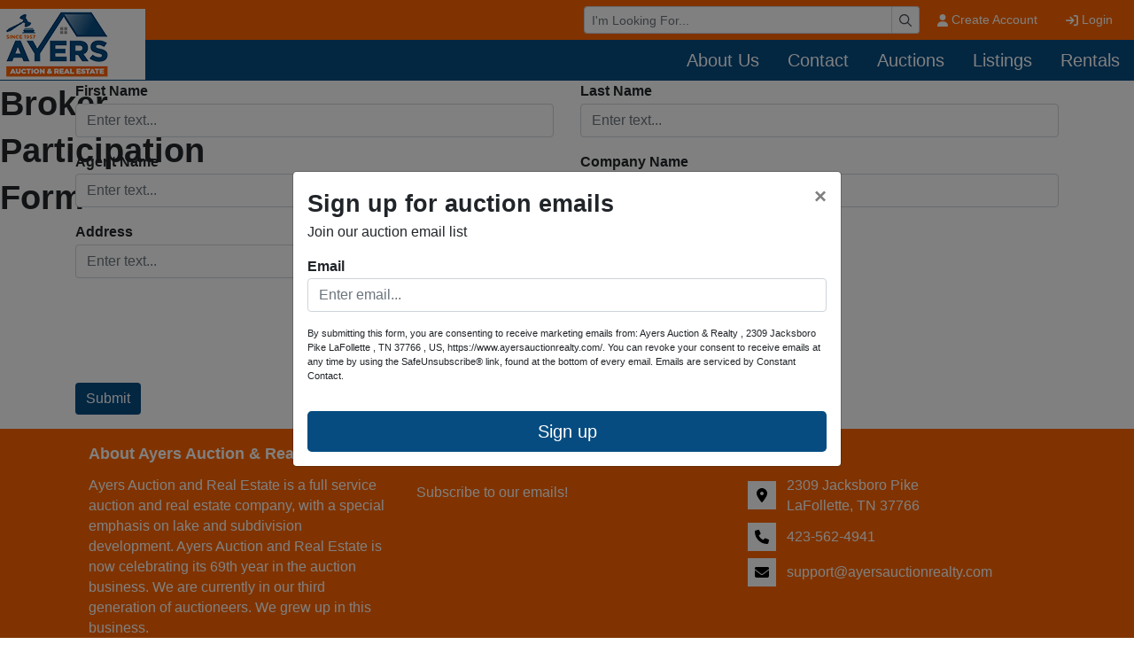

--- FILE ---
content_type: text/html; charset=UTF-8
request_url: https://www.ayersauctionrealty.com/page/broker-participation
body_size: 8610
content:
<!DOCTYPE html>
<html lang="en">
    <head>
        <meta charset="UTF-8">
        <title>Broker Participation Form</title>
        <meta name=description content="Broker Participation Form">
        <meta name=keywords content="Broker Participation Form">
        <meta name="viewport" content="width=device-width, initial-scale=1, shrink-to-fit=no">

        <!-- For Facebook. Decides how the share and facebook links to your site will show -->
        <meta property="og:type" content="website" />
        <meta property="og:title" content="Broker Participation Form"  />
        <meta property="og:url" content="https://www.ayersauctionrealty.com/page/broker-participation" />
        <meta property="og:description" content="Broker Participation Form" />
        <meta property="og:image" content="https://www.ayersauctionrealty.com/images/logo.png" />

        <!-- Canonical Tag -->
        <link href="https://www.ayersauctionrealty.com/page/broker-participation" rel="canonical">
        <link rel="icon" href="https://www.ayersauctionrealty.com/favicon.ico?version=7418">

                <!-- PRELOADING BLOCK -->


                <link rel="preload" as="script" href="https://www.marknetstreamline.website/js/depend.js?version=39">


                                            <link rel="stylesheet" type="text/css" href="https://www.ayersauctionrealty.com/css/style.css?version=7418">

        <script data-cfasync="false" async src="https://www.marknetstreamline.website/js/depend.js?version=39"></script>

                                            <!-- Global site tag (gtag.js) - Google Analytics -->
                <script async src="https://www.googletagmanager.com/gtag/js?id=G-2HS82JQD6S"></script>
                <script>
                    window.dataLayer = window.dataLayer || [];
                    function gtag(){dataLayer.push(arguments);}
                    gtag('js', new Date());
                    gtag('config', 'G-2HS82JQD6S');
                </script>
                    
                    <!-- Google Tag Manager -->
<script>(function(w,d,s,l,i){w[l]=w[l]||[];w[l].push({'gtm.start':
new Date().getTime(),event:'gtm.js'});var f=d.getElementsByTagName(s)[0],
j=d.createElement(s),dl=l!='dataLayer'?'&l='+l:'';j.async=true;j.src=
'https://www.googletagmanager.com/gtm.js?id='+i+dl;f.parentNode.insertBefore(j,f);
})(window,document,'script','dataLayer','GTM-55NNFXQ');</script>
<!-- End Google Tag Manager -->



<!-- Global site tag (gtag.js) - Google Analytics -->
<script async src="https://www.googletagmanager.com/gtag/js?id=UA-32101515-28"></script>
<script>
  window.dataLayer = window.dataLayer || [];
  function gtag(){dataLayer.push(arguments);}
  gtag('js', new Date());

  gtag('config', 'UA-32101515-28');
</script>

<!-- Google tag (gtag.js) --> <script async src="https://www.googletagmanager.com/gtag/js?id=AW-16526920899"></script> <script> window.dataLayer = window.dataLayer || []; function gtag(){dataLayer.push(arguments);} gtag('js', new Date()); gtag('config', 'AW-16526920899'); </script>

<!-- Google tag (gtag.js) -->
<script async src="https://www.googletagmanager.com/gtag/js?id=G-2HS82JQD6S"></script>
<script>
  window.dataLayer = window.dataLayer || [];
  function gtag(){dataLayer.push(arguments);}
  gtag('js', new Date());

  gtag('config', 'G-2HS82JQD6S');
</script>
<!-- Event snippet for Page view conversion page -->
<script>
  gtag('event', 'conversion', {'send_to': 'AW-16526920899/z8ohCOGQraUZEMOZ08g9'});
</script>

<!-- Meta Pixel Code -->
<script>
!function(f,b,e,v,n,t,s)
{if(f.fbq)return;n=f.fbq=function(){n.callMethod?
n.callMethod.apply(n,arguments):n.queue.push(arguments)};
if(!f._fbq)f._fbq=n;n.push=n;n.loaded=!0;n.version='2.0';
n.queue=[];t=b.createElement(e);t.async=!0;
t.src=v;s=b.getElementsByTagName(e)[0];
s.parentNode.insertBefore(t,s)}(window, document,'script',
'https://connect.facebook.net/en_US/fbevents.js');
fbq('init', '290805063358413');
fbq('track', 'PageView');
</script>
<noscript><img height="1" width="1" style="display:none"
src="https://www.facebook.com/tr?id=290805063358413&ev=PageView&noscript=1"
/></noscript>
<!-- End Meta Pixel Code -->

<!-- Google Tag Manager -->
<script>(function(w,d,s,l,i){w[l]=w[l]||[];w[l].push({'gtm.start':
new Date().getTime(),event:'gtm.js'});var f=d.getElementsByTagName(s)[0],
j=d.createElement(s),dl=l!='dataLayer'?'&l='+l:'';j.async=true;j.src=
'https://www.googletagmanager.com/gtm.js?id='+i+dl;f.parentNode.insertBefore(j,f);
})(window,document,'script','dataLayer','GTM-MFCD344F');</script>
<!-- End Google Tag Manager -->

<!-- Event snippet for Page view conversion page -->
<script>
  gtag('event', 'conversion', {'send_to': 'AW-16526920899/z8ohCOGQraUZEMOZ08g9'});
</script>
        

                
        
    </head>


    <body>
                <div class="body-wrapper d-flex flex-column justify-content-between">
                <!-- Navigation -->
<nav class="header-navigation sticky-top"
	 data-shrink-logo-percentage=".5"
	 style="--shrink-font-size: 12">
	<!-- Desktop -->
	<div class="d-none custom-grid-container-lg navbar-desktop">
		<!-- Top Row -->
		<div class="full-width custom-grid-container px-2 navbar-top-row">
			<div class="full-width breakout-xxxl d-flex align-items-center justify-content-end">
				<div class="w-30">
					<form class="m-0 nav-search-form  submit-enter" action="/search/listings/all-types/ending-soon/all-categories/all-locations" method="get">
						<label for="navbar-desktop-search-input" class="sr-only">Browse Auctions</label>
						<div class="input-group input-group-sm">
							<input id="navbar-desktop-search-input" value="" name="terms" type="text" class="form-control" placeholder="I'm Looking For...">
							<div class="input-group-append">
								<button type="submit" class="input-group-text" aria-label="Search"><i class="far fa-magnifying-glass"></i></button>
							</div>
						</div>
					</form>
				</div>
								<ul class="my-0 ml-1 list-unstyled d-flex align-self-stretch align-items-stretch">
											<li class="nav-item d-flex nav-create-account">
							<a class="nav-link d-flex align-items-center align-self-stretch" href="/account/create"> <i class="fas fa-user mr-1"></i> Create Account</a>
						</li>
						<li class="nav-item d-flex nav-login">
							<a class="nav-link d-flex align-items-center align-self-stretch" href="/account/login?_target_path=https://www.ayersauctionrealty.com/page/broker-participation"><i class="fas fa-arrow-right-to-bracket mr-1"></i> Login</a>
						</li>
									</ul>
			</div>

		</div>
				<div class="full-width custom-grid-container navbar-bottom-row">
			<div class="full-width breakout-xxxl d-flex align-items-stretch justify-content-end">
				<ul class="nav">
																																												<li class="nav-item">
									<div class="dropdown">
										<a role="button" href="#" class="nav-link align-self-center" id="nav-link-dropdown0" aria-haspopup="true" aria-expanded="false">About Us</a>
										<div class="dropdown-menu" aria-labelledby="nav-link-dropdown0">

																						<a target="_blank"
																									   class="dropdown-item"
												   href="https://www.ayersauctionrealty.com/page/id/363/">66 Years of Service</a>
																						<a target="_blank"
																									   class="dropdown-item"
												   href="https://www.ayersauctionrealty.com/page/id/371/">Company History</a>
																						<a target="_blank"
																									   class="dropdown-item"
												   href="https://www.ayersauctionrealty.com/page/id/373/">Honors</a>
																						<a target="_self"
																									   class="dropdown-item"
												   href="https://www.ayersauctionrealty.com/page/1203/">Blog.....&quot;Good Show&quot;</a>
																				</div>
									</div>
								</li>
																																																										<li class="nav-item">
									<div class="dropdown">
										<a role="button" href="#" class="nav-link align-self-center" id="nav-link-dropdown1" aria-haspopup="true" aria-expanded="false">Contact</a>
										<div class="dropdown-menu" aria-labelledby="nav-link-dropdown1">

																						<a target="_blank"
																									   class="dropdown-item"
												   href="https://www.ayersauctionrealty.com/page/id/374/">Campbell County</a>
																						<a target="_blank"
																									   class="dropdown-item"
												   href="https://www.ayersauctionrealty.com/page/id/375/">Scott County</a>
																						<a target="_blank"
																									   class="dropdown-item"
												   href="https://www.ayersauctionrealty.com/page/staff/">Meet the Staff</a>
																				</div>
									</div>
								</li>
																																																										<li class="nav-item">
									<a target="_blank"
									   class="nav-link align-self-center active"
																			   href="https://www.ayersauctionrealty.com/search/auctions/all-sales/ending-soon/all-categories/all-locations?terms=">Auctions</a>
								</li>
																																																										<li class="nav-item">
									<div class="dropdown">
										<a role="button" href="#" class="nav-link align-self-center" id="nav-link-dropdown3" aria-haspopup="true" aria-expanded="false">Listings</a>
										<div class="dropdown-menu" aria-labelledby="nav-link-dropdown3">

																						<a target="_blank"
																									   class="dropdown-item"
												   href="https://www.ayersauctionrealty.com/search/listings/all-types/newest/all-categories/all-locations?terms=Campbell+County">Campbell County</a>
																						<a target="_blank"
																									   class="dropdown-item"
												   href="https://www.ayersauctionrealty.com/search/listings/all-types/newest/all-categories/all-locations?terms=Scott+County">Scott County</a>
																						<a target="_blank"
																									   class="dropdown-item"
												   href="https://www.ayersauctionrealty.com/search/listings/all-types/newest/all-categories/all-locations?terms=Norris+Lake">Norris Lake Properties</a>
																						<a target="_blank"
																									   class="dropdown-item"
												   href="https://www.ayersauctionrealty.com/search/listings/all-types/newest/all-categories/all-locations?terms=Surrounding+Counties">Surrounding Counties</a>
																						<a target="_blank"
													 rel="noopener" rel 												   class="dropdown-item"
												   href="http://distil.flexmls.com/cgi-bin/mainmenu.cgi?cmd=url+other/createlink/link_receiver.html&amp;no_html_header=true&amp;i=17tfan1grihq,16">Search Area MLS</a>
																				</div>
									</div>
								</li>
																																																										<li class="nav-item">
									<div class="dropdown">
										<a role="button" href="#" class="nav-link align-self-center" id="nav-link-dropdown4" aria-haspopup="true" aria-expanded="false">Rentals</a>
										<div class="dropdown-menu" aria-labelledby="nav-link-dropdown4">

																						<a target="_self"
																									   class="dropdown-item"
												   href="https://www.ayersauctionrealty.com/search/rentals/all-types/ending-soon/all-categories/all-locations?terms=">Rentals</a>
																						<a target="_self"
													 rel="noopener" rel 												   class="dropdown-item"
												   href="https://paylink.paytrace.com?m=eyJhbGciOiJBMjU2S1ciLCJlbmMiOiJBMTI4R0NNIn0.zsDaZrfVEWQUlOoeQGxnnjgTrbsJBVHm.ybra2E8ul42HvAIw.[base64].QN6hzRL00xrNzybZhaz5Gw&amp;amount=&amp;invoice=">New Payment Portal</a>
																				</div>
									</div>
								</li>
																												</ul>
			</div>
		</div>
		<!-- Logo -->
		<div class="logo">
			<a href="/">
				<img src="https://www.ayersauctionrealty.com/images/logo.png" alt="Company Logo">
			</a>
		</div>
	</div>

		<div class="full-width flex-column d-lg-none accordion navbar-mobile" id="navbar-mobile">
		<div class="px-2 d-flex justify-content-between">
						<a class="navbar-brand d-flex align-items-center" href="/">
				<img src="https://www.ayersauctionrealty.com/images/logo.png" alt="Ayers Auction &amp; Realty Logo">
			</a>
												<div class="align-content-center">
				<button class="btn btn-link" type="button" data-toggle="collapse" data-target="#navbar-mobile-search" aria-controls="navbar-mobile-search" aria-expanded="false" aria-label="Toggle search bar">
					<i class="far fa-magnifying-glass"></i>
				</button>
								<button class="navbar-toggler" type="button" data-toggle="collapse" data-target="#navbar-mobile-links" aria-controls="navbar-mobile-links" aria-expanded="false" aria-label="Toggle navigation">
					<i class="far fa-bars"></i>
				</button>
			</div>
		</div>

				<div class="navbar-mobile-links">
			<div class="collapse navbar-collapse" id="navbar-mobile-links" data-parent="#navbar-mobile">
				<ul class="navbar-nav accordion align-items-stretch" >
																																												<li class="nav-item">
									<a role="button" href="#" class="nav-link align-self-center px-2" id="navbar-mobile-link0" href="#navbar-mobile-link-dropdown0" data-toggle="collapse" data-target="#navbar-mobile-link-dropdown0">About Us</a>
									<div class="collapse" id="navbar-mobile-link-dropdown0" aria-labelledby="navbar-mobile-link0" data-parent="#navbar-mobile-links">
																					<a target="_blank"
											   class="dropdown-item"
																							   href="https://www.ayersauctionrealty.com/page/id/363/">66 Years of Service</a>
																					<a target="_blank"
											   class="dropdown-item"
																							   href="https://www.ayersauctionrealty.com/page/id/371/">Company History</a>
																					<a target="_blank"
											   class="dropdown-item"
																							   href="https://www.ayersauctionrealty.com/page/id/373/">Honors</a>
																					<a target="_self"
											   class="dropdown-item"
																							   href="https://www.ayersauctionrealty.com/page/1203/">Blog.....&quot;Good Show&quot;</a>
																			</div>
								</li>
							
												
																																							<li class="nav-item">
									<a role="button" href="#" class="nav-link align-self-center px-2" id="navbar-mobile-link1" href="#navbar-mobile-link-dropdown1" data-toggle="collapse" data-target="#navbar-mobile-link-dropdown1">Contact</a>
									<div class="collapse" id="navbar-mobile-link-dropdown1" aria-labelledby="navbar-mobile-link1" data-parent="#navbar-mobile-links">
																					<a target="_blank"
											   class="dropdown-item"
																							   href="https://www.ayersauctionrealty.com/page/id/374/">Campbell County</a>
																					<a target="_blank"
											   class="dropdown-item"
																							   href="https://www.ayersauctionrealty.com/page/id/375/">Scott County</a>
																					<a target="_blank"
											   class="dropdown-item"
																							   href="https://www.ayersauctionrealty.com/page/staff/">Meet the Staff</a>
																			</div>
								</li>
							
												
																																							<li class="nav-item">
									<a target="_blank"
									   class="nav-link px-2"
																			   href="https://www.ayersauctionrealty.com/search/auctions/all-sales/ending-soon/all-categories/all-locations?terms=">Auctions</a>
								</li>
							
												
																																							<li class="nav-item">
									<a role="button" href="#" class="nav-link align-self-center px-2" id="navbar-mobile-link3" href="#navbar-mobile-link-dropdown3" data-toggle="collapse" data-target="#navbar-mobile-link-dropdown3">Listings</a>
									<div class="collapse" id="navbar-mobile-link-dropdown3" aria-labelledby="navbar-mobile-link3" data-parent="#navbar-mobile-links">
																					<a target="_blank"
											   class="dropdown-item"
																							   href="https://www.ayersauctionrealty.com/search/listings/all-types/newest/all-categories/all-locations?terms=Campbell+County">Campbell County</a>
																					<a target="_blank"
											   class="dropdown-item"
																							   href="https://www.ayersauctionrealty.com/search/listings/all-types/newest/all-categories/all-locations?terms=Scott+County">Scott County</a>
																					<a target="_blank"
											   class="dropdown-item"
																							   href="https://www.ayersauctionrealty.com/search/listings/all-types/newest/all-categories/all-locations?terms=Norris+Lake">Norris Lake Properties</a>
																					<a target="_blank"
											   class="dropdown-item"
																							   href="https://www.ayersauctionrealty.com/search/listings/all-types/newest/all-categories/all-locations?terms=Surrounding+Counties">Surrounding Counties</a>
																					<a target="_blank"
											   class="dropdown-item"
												 rel="noopener" rel 											   href="http://distil.flexmls.com/cgi-bin/mainmenu.cgi?cmd=url+other/createlink/link_receiver.html&amp;no_html_header=true&amp;i=17tfan1grihq,16">Search Area MLS</a>
																			</div>
								</li>
							
												
																																							<li class="nav-item">
									<a role="button" href="#" class="nav-link align-self-center px-2" id="navbar-mobile-link4" href="#navbar-mobile-link-dropdown4" data-toggle="collapse" data-target="#navbar-mobile-link-dropdown4">Rentals</a>
									<div class="collapse" id="navbar-mobile-link-dropdown4" aria-labelledby="navbar-mobile-link4" data-parent="#navbar-mobile-links">
																					<a target="_self"
											   class="dropdown-item"
																							   href="https://www.ayersauctionrealty.com/search/rentals/all-types/ending-soon/all-categories/all-locations?terms=">Rentals</a>
																					<a target="_self"
											   class="dropdown-item"
												 rel="noopener" rel 											   href="https://paylink.paytrace.com?m=eyJhbGciOiJBMjU2S1ciLCJlbmMiOiJBMTI4R0NNIn0.zsDaZrfVEWQUlOoeQGxnnjgTrbsJBVHm.ybra2E8ul42HvAIw.[base64].QN6hzRL00xrNzybZhaz5Gw&amp;amount=&amp;invoice=">New Payment Portal</a>
																			</div>
								</li>
							
												
																					<li class="nav-item nav-create-account">
							<a class="px-2 nav-link align-self-center" href="/account/create"> <i class="fas fa-user"></i> Create Account</a>
						</li>
						<li class="nav-item nav-login">
							<a class="px-2 nav-link align-self-center" href="/account/login?_target_path=https://www.ayersauctionrealty.com/page/broker-participation"><i class="fas fa-arrow-right-to-bracket"></i> Login</a>
						</li>
									</ul>
			</div>
		</div>

				<div class="collapse navbar-collapse navbar-mobile-search" id="navbar-mobile-search" data-parent="#navbar-mobile">
						<div class="p-2">
				<div class="rounded d-flex align-content-center">
					<form class="d-flex m-0 p-0 w-100 nav-search-form  submit-enter" action="/search/listings/all-types/ending-soon/all-categories/all-locations" method="get">
						<label for="navbar-mobile-search-input" class="sr-only">Search</label>
						<div class="input-group mx-1 align-self-center">
							<div class="input-group-prepend">
								<span class="input-group-text"><i class="far fa-magnifying-glass"></i></span>
							</div>
							<input id="navbar-mobile-search-input" value="" name="terms" type="text" class="form-control" placeholder="I'm Looking For...">
						</div>
						<button class="btn btn-primary">Search</button>
					</form>
				</div>
			</div>
		</div>
	</div>
</nav>

        	<style>
		#dynamic_form > span.alert{
			width: 100% !important;%;
		}
	</style>
	<!-- Auctions/Listings/Rentals -->
	<div class="custom-page custom-page-1286">
		<div class="fr-view custom-grid-container">
										<h1 class="page-title">Broker Participation Form</h1>
																			<p><form name="dynamic_form" method="post" class="d-flex flex-wrap col-12 px-0 dynamic-form"><div id="dynamic_form" class="d-flex flex-wrap col-12 px-0 dynamic-form"><div class="col-12 col-md-6 form-group"><label for="dynamic_form_1" class="required">First Name</label><input type="text" id="dynamic_form_1" name="dynamic_form[1]" required="required" placeholder="Enter text..." class="form-control" />
	</div><div class="col-12 col-md-6 form-group"><label for="dynamic_form_2" class="required">Last Name</label><input type="text" id="dynamic_form_2" name="dynamic_form[2]" required="required" placeholder="Enter text..." class="form-control" />
	</div><div class="col-12 col-md-6 form-group"><label for="dynamic_form_15" class="required">Agent Name</label><input type="text" id="dynamic_form_15" name="dynamic_form[15]" required="required" placeholder="Enter text..." class="form-control" />
	</div><div class="col-12 col-md-6 form-group"><label for="dynamic_form_16" class="required">Company Name</label><input type="text" id="dynamic_form_16" name="dynamic_form[16]" required="required" placeholder="Enter text..." class="form-control" />
	</div><div class="col-12 col-md-6 form-group"><label for="dynamic_form_8" class="required">Address</label><input type="text" id="dynamic_form_8" name="dynamic_form[8]" required="required" placeholder="Enter text..." class="form-control" />
	</div>    <div class="form-group col-12 d-flex">
        <div id="dynamic_form_recaptcha"
             class="g-recaptcha mx-auto mb-2"
             data-toggle="recaptcha"
             data-callback=""
             data-sitekey="6LeUt7oiAAAAAJNqwo8etMec7_xbb3YDN-LkK6j9"></div>
    </div>
<div class="col-12 form-group"><button type="submit" id="dynamic_form_submit" name="dynamic_form[submit]" class="btn btn-primary btn">Submit</button></div><input type="hidden" id="dynamic_form__token" name="dynamic_form[_token]" value="c3.YYnhVhbg-VO10804IznHAZIYqPW5JIHPH-XeRR2h3_4.IP2TDl-RwGTf5YYIVmPyNNVi5KCMErafdNaqCivJuJkjsKYMUZKaZf2Gug" />
	</div></form></p>
								</div>
	</div>
            

<footer>
	<!-- Info -->
	<div class="container pt-3">
		<div class="d-flex flex-wrap">
			<!-- About Company -->
			<div class="col-12 col-md-4 footer-about-company">
				<h2>About Ayers Auction &amp; Realty</h2>
				<p>Ayers Auction and Real Estate is a full service auction and real estate company, with a special emphasis on lake and subdivision development.  Ayers Auction and Real Estate is now celebrating its 69th year in the auction business.  We are currently in our third generation of auctioneers.  We grew up in this business.</p>
			</div>
			<!-- Links -->
			<div class="col-12 col-md-4">
																				<div class="w-100 title-heading">
							<h2 class="w-100">Other Services</h2>
						</div>
						<ul class="list-unstyled list-group list-group-flush">
															<li class="py-2 footer-info-link">
									<a href="http://visitor.r20.constantcontact.com/d.jsp?llr=9tt9czrab&amp;p=oi&amp;m=1118607068794&amp;sit=46r4oucjb&amp;f=22ae09f5-3b6f-4159-894b-261a3d6c7c59 " target="_blank" class="noTextDecoration">
										Subscribe to our emails!
									</a>
								</li>
													</ul>
												</div>
			<!-- Contact Info -->
			<div class="col-12 col-md-4 footer-contact">
				<h2>Contact Us</h2>
				<div class="d-flex flex-column">
					<!-- Address -->
					<div class="d-flex flex-column">
																				<div class="d-flex align-items-center mb-2 footer-address">
								<span class="fa-stack fa-md  flex-shrink-0">
								  <i class="fas fa-square-full fa-stack-2x icon-background"></i>
								  <i class="fas fa-location-dot fa-stack-1x footer-icon"></i>
								</span>
									<div class="d-flex flex-column ml-2">
										<p class="mb-0">2309 Jacksboro Pike</p>
										<p class="mb-0">LaFollette, TN 37766</p>
									</div>
								</div>

								<div class="d-flex align-items-center mb-2 footer-contact footer-telephone">
								<span class="fa-stack fa-md flex-shrink-0">
								  <i class="fas fa-square-full fa-stack-2x icon-background"></i>
								  <i class="fas fa-phone fa-stack-1x footer-icon"></i>
								</span>
									<div class="d-flex flex-column ml-2">
										<a href="tel:423-562-4941" class="mb-0">423-562-4941</a>
									</div>
								</div>

								<div class="d-flex align-items-center mb-2 footer-email">
								<span class="fa-stack fa-md flex-shrink-0">
								  <i class="fas fa-square-full fa-stack-2x icon-background"></i>
								  <i class="fas fa-envelope fa-stack-1x footer-icon"></i>
								</span>
									<div class="d-flex flex-column ml-2">
										<p class="mb-0 text-wrap"><a href="/cdn-cgi/l/email-protection" class="__cf_email__" data-cfemail="fe8d8b8e8e918c8abe9f879b8c8d9f8b9d8a9791908c9b9f928a87d09d9193">[email&#160;protected]</a></p>
									</div>
								</div>
											</div>

					<div class="d-flex align-items-center footer-social-icons">
																																																																																									</div>
					</div>
				</div>
			</div>

	</div>

		<div class="d-flex flex-column flex-md-row justify-content-between mt-3">
				<div class="col-12 col-md-4">
			<div class="d-flex flex-wrap justify-content-center">
																											<a class="p-1" href="" role="button">
								<img class="w-100 lazyload css-filter-none" alt="ATS, Auction Technology Specialist, online auction logo" data-src="https://assets.marknetalliance.com/websites/images/affiliations/ATS_white.png"/>
							</a>
																																						<a class="p-1" href="" role="button">
								<img class="w-100 lazyload css-filter-none" alt="aare_white.png" data-src="https://assets.marknetalliance.com/websites/images/affiliations/aare_white.png"/>
							</a>
																																																																																<a class="p-1" href="" role="button">
								<img class="w-100 lazyload css-filter-none" alt="tennessee.png" data-src="https://assets.marknetalliance.com/websites/images/affiliations/tennessee.png"/>
							</a>
																																						<a class="p-1" href="" role="button">
								<img class="w-100 lazyload css-filter-none" alt="kentucky.png" data-src="https://assets.marknetalliance.com/websites/images/affiliations/kentucky.png"/>
							</a>
																																														</div>
		</div>
				<div class="col-12 col-md-4 d-flex flex-wrap justify-content-center">
			<a href="https://www.marknetalliance.com/">
				<img alt="Marknet Alliance logo" class="p-1 w-100 lazyload" data-src="https://assets.marknetalliance.com/websites/images/default/marknetlogo.png" />
			</a>
		</div>
				<div class="col-12 col-md-4">
			<div class="d-flex flex-wrap justify-content-center">
																																																							<a class="p-1" href="" role="button">
								<img class="lazyload css-filter-none" alt="CAI, Certified Auctioneers Institute logo" data-src="https://assets.marknetalliance.com/websites/images/affiliations/cai.png"/>
							</a>
																																						<a class="p-1" href="" role="button">
								<img class="lazyload css-filter-none" alt="NAA, National Auctioneers Association, online auction logo" data-src="https://assets.marknetalliance.com/websites/images/affiliations/naa_white.png"/>
							</a>
																																						<a class="p-1" href="" role="button">
								<img class="lazyload css-filter-none" alt="realtor_white.png" data-src="https://assets.marknetalliance.com/websites/images/affiliations/realtor_white.png"/>
							</a>
																																																																		<a class="p-1" href="" role="button">
								<img class="lazyload css-filter-none" alt="firm_info.png" data-src="https://assets.marknetalliance.com/websites/images/affiliations/firm_info.png"/>
							</a>
																																						<a class="p-1" href="" role="button">
								<img class="lazyload css-filter-none" alt="ayers_firm2.png" data-src="https://assets.marknetalliance.com/websites/images/affiliations/ayers_firm2.png"/>
							</a>
																		</div>
		</div>
	</div>

		<div class="copyright-info p-3 text-center">
		<p class="mb-0">Copyright © 2026 - All Rights Reserved - <a class="text-decoration-none"
																					 href="/privacy-policy">Privacy
				Policy</a></p>
	</div>
</footer>

                </div>
                    <div id="errorModal" class="modal alert-modal" tabindex="-1" role="dialog">
	<div class="modal-dialog modal-dialog-centered" role="document">
		<div class="modal-content">
			<div class="modal-header">
				<h5 class="modal-title">Alert</h5>
				<button type="button" class="close" data-dismiss="modal" aria-label="Close">
					<span aria-hidden="true">&times;</span>
				</button>
			</div>
			<div class="modal-body">
				<p></p>
			</div>
			<div class="modal-footer">
				<button type="button" class="btn btn-secondary" data-dismiss="modal">Close</button>
			</div>
		</div>
	</div>
</div>

<script data-cfasync="false" src="/cdn-cgi/scripts/5c5dd728/cloudflare-static/email-decode.min.js"></script><script>
	function showErrorModal(message){
        let $errorModal = $('#errorModal');
        $errorModal.find('.modal-body p').text(message);
		$errorModal.modal('show');
	}

</script>
    <div id="dialogModal" class="modal" tabindex="-1" role="dialog">
	<div class="modal-dialog modal-dialog-centered" role="document">
		<div class="modal-content">
			<div class="modal-header">
				<h5 class="modal-title">Alert</h5>
				<button type="button" class="close" data-dismiss="modal" aria-label="Close">
					<span aria-hidden="true">&times;</span>
				</button>
			</div>
			<div class="modal-body">
				<p></p>
			</div>
			<div class="modal-footer">
				<button type="button" class="btn btn-secondary" data-dismiss="modal">Close</button>
			</div>
		</div>
	</div>
</div>

<script>
    function showDialogModal($msg,isHTML = false) {
        let $modal = $('#dialogModal');
        if(isHTML){
            $modal.find('p').html($msg);
        }else{
            $modal.find('p').text($msg);
        }
        $modal.modal({show:true, backdrop: 'static'});
    }
</script>
                                <div class="loadingSpinner" id="loadingSpinner">
                <i></i>
                <p id="loadingSpinnerText"></p>
                <p id="loadingSpinnerCenterText"></p>
            </div>
                                    <script>let companyUrl = 'https://www.ayersauctionrealty.com/';</script>
            <script defer src="https://www.marknetstreamline.website/js/supplement.js?version=39"></script>

            
                                    <script>
                document.addEventListener('load', (event)=> {
                    $('.carousel-inner .carousel-item:nth-child(2)').find('.lazyloadDelay').addClass('lazyload lazypreload');

                    //Preload next slide
                    $('.carousel').on('slide.bs.carousel', function (slider) {
                        let targetIndex = slider.to;

                        let nextItem = $(this).find('.carousel-inner .carousel-item:nth-child(' + (targetIndex + 2) + ')');
                        if (nextItem !== undefined) {
                            nextItem.find('.lazyloadDelay').addClass('lazyload lazypreload');
                        }
                    });
                });
            </script>
                                    <!-- Google Tag Manager (noscript) -->
<noscript><iframe src="https://www.googletagmanager.com/ns.html?id=GTM-55NNFXQ"
height="0" width="0" style="display:none;visibility:hidden"></iframe></noscript>
<!-- End Google Tag Manager (noscript) -->

<!-- Google Tag Manager (noscript) -->
<noscript><iframe src="https://www.googletagmanager.com/ns.html?id=GTM-MFCD344F"
height="0" width="0" style="display:none;visibility:hidden"></iframe></noscript>
<!-- End Google Tag Manager (noscript) -->
                        
                
                
                                <!-- Sign Up Modal -->
<div class="modal fade constant-contact-popup constant-contact-popup-signup " id="signup-constant-contact-modal" tabindex="-1" role="dialog" aria-labelledby="signup-constant-contact-popup-title" aria-hidden="true">
    <div class="modal-dialog modal-dialog-centered modal-lg" role="document">
        <div class="modal-content">
            <div class="modal-header">
                <div class="d-flex flex-column">
                    <h2 class="modal-title" id="signup-constant-contact-popup-title">Sign up for auction emails</h2>
                    <p class="modal-subTitle" id="signup-constant-contact-popup-sub-title">Join our auction email list</p>
                </div>

                <button type="button" class="close" data-dismiss="modal" aria-label="Close">
                    <span aria-hidden="true">&times;</span>
                </button>
            </div>
            <div class="modal-body">
                <form id="constant-contact-popup-form" method="post" onsubmit="return false;">
    <div class="form-group"><label for="constant_contact_form_email" class="required">Email</label><input type="email" id="constant_contact_form_email" name="constant_contact_form[email]" required="required" placeholder="Enter email..." class="form-control" />
	</div>
    <input type="hidden" id="constant_contact_form_lists" name="constant_contact_form[lists]" value="9dbcc1ba-58d0-11ea-a1fa-d4ae52a686bc" />
	<input type="hidden" id="constant_contact_form__token" name="constant_contact_form[_token]" value="3577bbbb478351.rahOhIhtOXOAIQcRiJYhpjxKAC31_OpJ_GVvH3-IQdY.1Okk4ckmVkOxSk5c2aAUzGMnLWnDppkR0VNYfhXsArj97S3p2AVSEbF-bA" />
	


    <p class="constant-contact-popup-disclaimer">
        By submitting this form, you are consenting to receive marketing emails from: Ayers Auction &amp; Realty
        , 2309 Jacksboro Pike LaFollette
        , TN 37766
        , US, https://www.ayersauctionrealty.com/. You can revoke your consent to receive emails at
        any time by using the SafeUnsubscribe® link, found at the bottom of every email.
        <a href="https://www.constantcontact.com/legal/service-provider" target="_blank" data-qe-id="form-service-link"
           class="ctct-form-footer-link">Emails are serviced by Constant Contact.</a></p>
</form>            </div>
            <div class="modal-footer">
                <button id="constant-contact-popup-submit" type="button" onclick="submitConstantContactPopup()" class="w-100 btn btn-lg btn-primary">Sign up</button>
            </div>
        </div>
    </div>
</div>

<!-- Submitted Modal -->
<div class="modal fade constant-contact-popup constant-contact-popup-submitted"
     id="submitted-constant-contact-modal" tabindex="-1" role="dialog"
     aria-labelledby="submitted-constant-contact-popup-title" aria-hidden="true">
    <div class="modal-dialog modal-dialog-centered" role="document">
        <div class="modal-content">
            <div class="modal-header">
                <h5 class="modal-title" id="constant-contact-popup-title">Thank you for signing up</h5>
                <button type="button" class="close" data-dismiss="modal" aria-label="Close">
                    <span aria-hidden="true">&times;</span>
                </button>
            </div>
            <div class="modal-body">
                Auction email list
            </div>
        </div>
    </div>
</div>

<script>
    let popupTimer = 0;

    window.addEventListener('load',function (){
        if(document.cookie.indexOf('constantContactPopup') === -1) {
            let expiration = new Date();
            // let expiration = (new Date(Date.now()+ 86400*1000)).toUTCString();
            switch ('6 hours'){
                case '30 min':
                    expiration.setMinutes(expiration.getMinutes() + 30);
                    break;
                case '1 hour':
                    expiration.setHours(expiration.getHours() + 1);
                    break;
                case '6 hours':
                    expiration.setHours(expiration.getHours() + 6);
                    break;
                case '1 day':
                    expiration.setHours(expiration.getHours() + 24);
                    break;
                case '1 week':
                    expiration.setHours(expiration.getHours() + (24 * 7));
                    break;
            }
            let cookie = "constantContactPopup=true;expires="+expiration.toUTCString()+';path=/';
            switch ('Immediate') {
                case '3 seconds':
                    popupTimer = 3000;
                    break;
                case '5 seconds':
                    popupTimer = 5000;
                    break;
                case '10 seconds':
                    popupTimer = 10000;
                    break;
                case '15 seconds':
                    popupTimer = 15000;
                    break;
                case 'On Exit Intent':
                    popupTimer = null;
                    setTimeout(() => {
                        document.addEventListener('mouseout', mouseEvent);
                    }, 6000);

                    const mouseEvent = e => {
                        let shouldShowExitIntent =
                                !e.toElement &&
                                !e.relatedTarget &&
                                e.clientY < 10;
                        if (shouldShowExitIntent) {
                            document.removeEventListener('mouseout', mouseEvent);
                            document.cookie = cookie;
                            $('#signup-constant-contact-modal').modal('show').on('shown.bs.modal');
                        }
                    };
                    break;
            }

            if (popupTimer !== null) {
                setTimeout(function () {
                    if (document.cookie.indexOf('constantContactPopup') === -1) {
                        document.cookie = cookie;
                        $('#signup-constant-contact-modal').modal('show').on('shown.bs.modal');
                    }
                }, popupTimer);
            }
            //Set submit to constant contact
        }

    })

    function initializePopCaptcha() {
        if(typeof scaleCaptcha === "function") {
            setTimeout(scaleCaptcha, 250);
        }else{
            setTimeout(initializePopCaptcha, 1000);
        }
    }

    function submitConstantContactPopup(){

        const form = document.querySelector('#constant-contact-popup-form');
        let formData = new FormData(form);

        for (const [key, value] of formData.entries()) {
            let fieldName = key.replace('constant_contact_form[', '').replace(']', '');
            let element = form.querySelector('[name="'+key+'"]');
            console.log(key,value)
            switch (fieldName) {
                case 'email':
                    if(validateEmail(value) === false){
                        element.classList.add('is-invalid');
                    }else{
                        element.classList.remove('is-invalid');
                    }
                    break;
                case 'firstName':
                case 'lastName':
                case 'phoneNumber':
                    break;
                default:
                    // console.log(key)
            }
        }


        let listElements = form.querySelectorAll('[name="constant_contact_form[lists][]"]');
        if (listElements.length !== 0) {
            if (formData.getAll('constant_contact_form[lists][]').length === 0) {
                listElements.forEach(element => {
                    element.classList.add('is-invalid');
                });
                return false;
            } else {
                listElements.forEach(element => {
                    element.classList.remove('is-invalid');
                });
            }
        }




        //Submit form
                                                                                                                        loadingBox(true)
        fetch('/js/constant-contact/popup/submit', {
            method: 'POST',
            body: formData,
        })
            .then(response => {
                loadingBox(false)
                if (!response.ok) {
                    if(response.status > 400){
                        throw new Error('Problem adding you to our list. Please contact us to resolve this issue.');
                    }
                }
                return response.json();
            })
            .then(data => {
                if(data.form !== undefined){
                    console.log(data.form);
                    form.innerHTML = data.form.content;
                    return
                }
                    $('#signup-constant-contact-modal').modal('hide').on('hidden.bs.modal', function () {
                        $('#submitted-constant-contact-modal').modal('show');
                    })
            })
            .catch(error => {
                alert(error.message);
            });
    }
</script>
        
                

                <div id="toast-global-notifications" class="pb-3" aria-live="polite" aria-atomic="true" style="position: fixed; bottom: 0; right: 0; z-index: 99; max-height: 50vh;">
            <!-- Position it -->
                <div id="toast-template" class="d-none" role="alert" aria-live="assertive" aria-atomic="true">
                    <div class="toast-header text-light">
                        <strong class="mr-auto toast-title"></strong>
                        <small class="text-muted toast-timer"></small>
                        <button type="button" class="ml-2 mb-1 close" data-dismiss="toast" aria-label="Close">
                            <span aria-hidden="true">&times;</span>
                        </button>
                    </div>
                    <div class="toast-body"></div>
                </div>
        </div>

            </body>
</html>


--- FILE ---
content_type: text/html; charset=utf-8
request_url: https://www.google.com/recaptcha/api2/anchor?ar=1&k=6LeUt7oiAAAAAJNqwo8etMec7_xbb3YDN-LkK6j9&co=aHR0cHM6Ly93d3cuYXllcnNhdWN0aW9ucmVhbHR5LmNvbTo0NDM.&hl=en&v=PoyoqOPhxBO7pBk68S4YbpHZ&size=normal&anchor-ms=20000&execute-ms=30000&cb=ryarpzuti07j
body_size: 49227
content:
<!DOCTYPE HTML><html dir="ltr" lang="en"><head><meta http-equiv="Content-Type" content="text/html; charset=UTF-8">
<meta http-equiv="X-UA-Compatible" content="IE=edge">
<title>reCAPTCHA</title>
<style type="text/css">
/* cyrillic-ext */
@font-face {
  font-family: 'Roboto';
  font-style: normal;
  font-weight: 400;
  font-stretch: 100%;
  src: url(//fonts.gstatic.com/s/roboto/v48/KFO7CnqEu92Fr1ME7kSn66aGLdTylUAMa3GUBHMdazTgWw.woff2) format('woff2');
  unicode-range: U+0460-052F, U+1C80-1C8A, U+20B4, U+2DE0-2DFF, U+A640-A69F, U+FE2E-FE2F;
}
/* cyrillic */
@font-face {
  font-family: 'Roboto';
  font-style: normal;
  font-weight: 400;
  font-stretch: 100%;
  src: url(//fonts.gstatic.com/s/roboto/v48/KFO7CnqEu92Fr1ME7kSn66aGLdTylUAMa3iUBHMdazTgWw.woff2) format('woff2');
  unicode-range: U+0301, U+0400-045F, U+0490-0491, U+04B0-04B1, U+2116;
}
/* greek-ext */
@font-face {
  font-family: 'Roboto';
  font-style: normal;
  font-weight: 400;
  font-stretch: 100%;
  src: url(//fonts.gstatic.com/s/roboto/v48/KFO7CnqEu92Fr1ME7kSn66aGLdTylUAMa3CUBHMdazTgWw.woff2) format('woff2');
  unicode-range: U+1F00-1FFF;
}
/* greek */
@font-face {
  font-family: 'Roboto';
  font-style: normal;
  font-weight: 400;
  font-stretch: 100%;
  src: url(//fonts.gstatic.com/s/roboto/v48/KFO7CnqEu92Fr1ME7kSn66aGLdTylUAMa3-UBHMdazTgWw.woff2) format('woff2');
  unicode-range: U+0370-0377, U+037A-037F, U+0384-038A, U+038C, U+038E-03A1, U+03A3-03FF;
}
/* math */
@font-face {
  font-family: 'Roboto';
  font-style: normal;
  font-weight: 400;
  font-stretch: 100%;
  src: url(//fonts.gstatic.com/s/roboto/v48/KFO7CnqEu92Fr1ME7kSn66aGLdTylUAMawCUBHMdazTgWw.woff2) format('woff2');
  unicode-range: U+0302-0303, U+0305, U+0307-0308, U+0310, U+0312, U+0315, U+031A, U+0326-0327, U+032C, U+032F-0330, U+0332-0333, U+0338, U+033A, U+0346, U+034D, U+0391-03A1, U+03A3-03A9, U+03B1-03C9, U+03D1, U+03D5-03D6, U+03F0-03F1, U+03F4-03F5, U+2016-2017, U+2034-2038, U+203C, U+2040, U+2043, U+2047, U+2050, U+2057, U+205F, U+2070-2071, U+2074-208E, U+2090-209C, U+20D0-20DC, U+20E1, U+20E5-20EF, U+2100-2112, U+2114-2115, U+2117-2121, U+2123-214F, U+2190, U+2192, U+2194-21AE, U+21B0-21E5, U+21F1-21F2, U+21F4-2211, U+2213-2214, U+2216-22FF, U+2308-230B, U+2310, U+2319, U+231C-2321, U+2336-237A, U+237C, U+2395, U+239B-23B7, U+23D0, U+23DC-23E1, U+2474-2475, U+25AF, U+25B3, U+25B7, U+25BD, U+25C1, U+25CA, U+25CC, U+25FB, U+266D-266F, U+27C0-27FF, U+2900-2AFF, U+2B0E-2B11, U+2B30-2B4C, U+2BFE, U+3030, U+FF5B, U+FF5D, U+1D400-1D7FF, U+1EE00-1EEFF;
}
/* symbols */
@font-face {
  font-family: 'Roboto';
  font-style: normal;
  font-weight: 400;
  font-stretch: 100%;
  src: url(//fonts.gstatic.com/s/roboto/v48/KFO7CnqEu92Fr1ME7kSn66aGLdTylUAMaxKUBHMdazTgWw.woff2) format('woff2');
  unicode-range: U+0001-000C, U+000E-001F, U+007F-009F, U+20DD-20E0, U+20E2-20E4, U+2150-218F, U+2190, U+2192, U+2194-2199, U+21AF, U+21E6-21F0, U+21F3, U+2218-2219, U+2299, U+22C4-22C6, U+2300-243F, U+2440-244A, U+2460-24FF, U+25A0-27BF, U+2800-28FF, U+2921-2922, U+2981, U+29BF, U+29EB, U+2B00-2BFF, U+4DC0-4DFF, U+FFF9-FFFB, U+10140-1018E, U+10190-1019C, U+101A0, U+101D0-101FD, U+102E0-102FB, U+10E60-10E7E, U+1D2C0-1D2D3, U+1D2E0-1D37F, U+1F000-1F0FF, U+1F100-1F1AD, U+1F1E6-1F1FF, U+1F30D-1F30F, U+1F315, U+1F31C, U+1F31E, U+1F320-1F32C, U+1F336, U+1F378, U+1F37D, U+1F382, U+1F393-1F39F, U+1F3A7-1F3A8, U+1F3AC-1F3AF, U+1F3C2, U+1F3C4-1F3C6, U+1F3CA-1F3CE, U+1F3D4-1F3E0, U+1F3ED, U+1F3F1-1F3F3, U+1F3F5-1F3F7, U+1F408, U+1F415, U+1F41F, U+1F426, U+1F43F, U+1F441-1F442, U+1F444, U+1F446-1F449, U+1F44C-1F44E, U+1F453, U+1F46A, U+1F47D, U+1F4A3, U+1F4B0, U+1F4B3, U+1F4B9, U+1F4BB, U+1F4BF, U+1F4C8-1F4CB, U+1F4D6, U+1F4DA, U+1F4DF, U+1F4E3-1F4E6, U+1F4EA-1F4ED, U+1F4F7, U+1F4F9-1F4FB, U+1F4FD-1F4FE, U+1F503, U+1F507-1F50B, U+1F50D, U+1F512-1F513, U+1F53E-1F54A, U+1F54F-1F5FA, U+1F610, U+1F650-1F67F, U+1F687, U+1F68D, U+1F691, U+1F694, U+1F698, U+1F6AD, U+1F6B2, U+1F6B9-1F6BA, U+1F6BC, U+1F6C6-1F6CF, U+1F6D3-1F6D7, U+1F6E0-1F6EA, U+1F6F0-1F6F3, U+1F6F7-1F6FC, U+1F700-1F7FF, U+1F800-1F80B, U+1F810-1F847, U+1F850-1F859, U+1F860-1F887, U+1F890-1F8AD, U+1F8B0-1F8BB, U+1F8C0-1F8C1, U+1F900-1F90B, U+1F93B, U+1F946, U+1F984, U+1F996, U+1F9E9, U+1FA00-1FA6F, U+1FA70-1FA7C, U+1FA80-1FA89, U+1FA8F-1FAC6, U+1FACE-1FADC, U+1FADF-1FAE9, U+1FAF0-1FAF8, U+1FB00-1FBFF;
}
/* vietnamese */
@font-face {
  font-family: 'Roboto';
  font-style: normal;
  font-weight: 400;
  font-stretch: 100%;
  src: url(//fonts.gstatic.com/s/roboto/v48/KFO7CnqEu92Fr1ME7kSn66aGLdTylUAMa3OUBHMdazTgWw.woff2) format('woff2');
  unicode-range: U+0102-0103, U+0110-0111, U+0128-0129, U+0168-0169, U+01A0-01A1, U+01AF-01B0, U+0300-0301, U+0303-0304, U+0308-0309, U+0323, U+0329, U+1EA0-1EF9, U+20AB;
}
/* latin-ext */
@font-face {
  font-family: 'Roboto';
  font-style: normal;
  font-weight: 400;
  font-stretch: 100%;
  src: url(//fonts.gstatic.com/s/roboto/v48/KFO7CnqEu92Fr1ME7kSn66aGLdTylUAMa3KUBHMdazTgWw.woff2) format('woff2');
  unicode-range: U+0100-02BA, U+02BD-02C5, U+02C7-02CC, U+02CE-02D7, U+02DD-02FF, U+0304, U+0308, U+0329, U+1D00-1DBF, U+1E00-1E9F, U+1EF2-1EFF, U+2020, U+20A0-20AB, U+20AD-20C0, U+2113, U+2C60-2C7F, U+A720-A7FF;
}
/* latin */
@font-face {
  font-family: 'Roboto';
  font-style: normal;
  font-weight: 400;
  font-stretch: 100%;
  src: url(//fonts.gstatic.com/s/roboto/v48/KFO7CnqEu92Fr1ME7kSn66aGLdTylUAMa3yUBHMdazQ.woff2) format('woff2');
  unicode-range: U+0000-00FF, U+0131, U+0152-0153, U+02BB-02BC, U+02C6, U+02DA, U+02DC, U+0304, U+0308, U+0329, U+2000-206F, U+20AC, U+2122, U+2191, U+2193, U+2212, U+2215, U+FEFF, U+FFFD;
}
/* cyrillic-ext */
@font-face {
  font-family: 'Roboto';
  font-style: normal;
  font-weight: 500;
  font-stretch: 100%;
  src: url(//fonts.gstatic.com/s/roboto/v48/KFO7CnqEu92Fr1ME7kSn66aGLdTylUAMa3GUBHMdazTgWw.woff2) format('woff2');
  unicode-range: U+0460-052F, U+1C80-1C8A, U+20B4, U+2DE0-2DFF, U+A640-A69F, U+FE2E-FE2F;
}
/* cyrillic */
@font-face {
  font-family: 'Roboto';
  font-style: normal;
  font-weight: 500;
  font-stretch: 100%;
  src: url(//fonts.gstatic.com/s/roboto/v48/KFO7CnqEu92Fr1ME7kSn66aGLdTylUAMa3iUBHMdazTgWw.woff2) format('woff2');
  unicode-range: U+0301, U+0400-045F, U+0490-0491, U+04B0-04B1, U+2116;
}
/* greek-ext */
@font-face {
  font-family: 'Roboto';
  font-style: normal;
  font-weight: 500;
  font-stretch: 100%;
  src: url(//fonts.gstatic.com/s/roboto/v48/KFO7CnqEu92Fr1ME7kSn66aGLdTylUAMa3CUBHMdazTgWw.woff2) format('woff2');
  unicode-range: U+1F00-1FFF;
}
/* greek */
@font-face {
  font-family: 'Roboto';
  font-style: normal;
  font-weight: 500;
  font-stretch: 100%;
  src: url(//fonts.gstatic.com/s/roboto/v48/KFO7CnqEu92Fr1ME7kSn66aGLdTylUAMa3-UBHMdazTgWw.woff2) format('woff2');
  unicode-range: U+0370-0377, U+037A-037F, U+0384-038A, U+038C, U+038E-03A1, U+03A3-03FF;
}
/* math */
@font-face {
  font-family: 'Roboto';
  font-style: normal;
  font-weight: 500;
  font-stretch: 100%;
  src: url(//fonts.gstatic.com/s/roboto/v48/KFO7CnqEu92Fr1ME7kSn66aGLdTylUAMawCUBHMdazTgWw.woff2) format('woff2');
  unicode-range: U+0302-0303, U+0305, U+0307-0308, U+0310, U+0312, U+0315, U+031A, U+0326-0327, U+032C, U+032F-0330, U+0332-0333, U+0338, U+033A, U+0346, U+034D, U+0391-03A1, U+03A3-03A9, U+03B1-03C9, U+03D1, U+03D5-03D6, U+03F0-03F1, U+03F4-03F5, U+2016-2017, U+2034-2038, U+203C, U+2040, U+2043, U+2047, U+2050, U+2057, U+205F, U+2070-2071, U+2074-208E, U+2090-209C, U+20D0-20DC, U+20E1, U+20E5-20EF, U+2100-2112, U+2114-2115, U+2117-2121, U+2123-214F, U+2190, U+2192, U+2194-21AE, U+21B0-21E5, U+21F1-21F2, U+21F4-2211, U+2213-2214, U+2216-22FF, U+2308-230B, U+2310, U+2319, U+231C-2321, U+2336-237A, U+237C, U+2395, U+239B-23B7, U+23D0, U+23DC-23E1, U+2474-2475, U+25AF, U+25B3, U+25B7, U+25BD, U+25C1, U+25CA, U+25CC, U+25FB, U+266D-266F, U+27C0-27FF, U+2900-2AFF, U+2B0E-2B11, U+2B30-2B4C, U+2BFE, U+3030, U+FF5B, U+FF5D, U+1D400-1D7FF, U+1EE00-1EEFF;
}
/* symbols */
@font-face {
  font-family: 'Roboto';
  font-style: normal;
  font-weight: 500;
  font-stretch: 100%;
  src: url(//fonts.gstatic.com/s/roboto/v48/KFO7CnqEu92Fr1ME7kSn66aGLdTylUAMaxKUBHMdazTgWw.woff2) format('woff2');
  unicode-range: U+0001-000C, U+000E-001F, U+007F-009F, U+20DD-20E0, U+20E2-20E4, U+2150-218F, U+2190, U+2192, U+2194-2199, U+21AF, U+21E6-21F0, U+21F3, U+2218-2219, U+2299, U+22C4-22C6, U+2300-243F, U+2440-244A, U+2460-24FF, U+25A0-27BF, U+2800-28FF, U+2921-2922, U+2981, U+29BF, U+29EB, U+2B00-2BFF, U+4DC0-4DFF, U+FFF9-FFFB, U+10140-1018E, U+10190-1019C, U+101A0, U+101D0-101FD, U+102E0-102FB, U+10E60-10E7E, U+1D2C0-1D2D3, U+1D2E0-1D37F, U+1F000-1F0FF, U+1F100-1F1AD, U+1F1E6-1F1FF, U+1F30D-1F30F, U+1F315, U+1F31C, U+1F31E, U+1F320-1F32C, U+1F336, U+1F378, U+1F37D, U+1F382, U+1F393-1F39F, U+1F3A7-1F3A8, U+1F3AC-1F3AF, U+1F3C2, U+1F3C4-1F3C6, U+1F3CA-1F3CE, U+1F3D4-1F3E0, U+1F3ED, U+1F3F1-1F3F3, U+1F3F5-1F3F7, U+1F408, U+1F415, U+1F41F, U+1F426, U+1F43F, U+1F441-1F442, U+1F444, U+1F446-1F449, U+1F44C-1F44E, U+1F453, U+1F46A, U+1F47D, U+1F4A3, U+1F4B0, U+1F4B3, U+1F4B9, U+1F4BB, U+1F4BF, U+1F4C8-1F4CB, U+1F4D6, U+1F4DA, U+1F4DF, U+1F4E3-1F4E6, U+1F4EA-1F4ED, U+1F4F7, U+1F4F9-1F4FB, U+1F4FD-1F4FE, U+1F503, U+1F507-1F50B, U+1F50D, U+1F512-1F513, U+1F53E-1F54A, U+1F54F-1F5FA, U+1F610, U+1F650-1F67F, U+1F687, U+1F68D, U+1F691, U+1F694, U+1F698, U+1F6AD, U+1F6B2, U+1F6B9-1F6BA, U+1F6BC, U+1F6C6-1F6CF, U+1F6D3-1F6D7, U+1F6E0-1F6EA, U+1F6F0-1F6F3, U+1F6F7-1F6FC, U+1F700-1F7FF, U+1F800-1F80B, U+1F810-1F847, U+1F850-1F859, U+1F860-1F887, U+1F890-1F8AD, U+1F8B0-1F8BB, U+1F8C0-1F8C1, U+1F900-1F90B, U+1F93B, U+1F946, U+1F984, U+1F996, U+1F9E9, U+1FA00-1FA6F, U+1FA70-1FA7C, U+1FA80-1FA89, U+1FA8F-1FAC6, U+1FACE-1FADC, U+1FADF-1FAE9, U+1FAF0-1FAF8, U+1FB00-1FBFF;
}
/* vietnamese */
@font-face {
  font-family: 'Roboto';
  font-style: normal;
  font-weight: 500;
  font-stretch: 100%;
  src: url(//fonts.gstatic.com/s/roboto/v48/KFO7CnqEu92Fr1ME7kSn66aGLdTylUAMa3OUBHMdazTgWw.woff2) format('woff2');
  unicode-range: U+0102-0103, U+0110-0111, U+0128-0129, U+0168-0169, U+01A0-01A1, U+01AF-01B0, U+0300-0301, U+0303-0304, U+0308-0309, U+0323, U+0329, U+1EA0-1EF9, U+20AB;
}
/* latin-ext */
@font-face {
  font-family: 'Roboto';
  font-style: normal;
  font-weight: 500;
  font-stretch: 100%;
  src: url(//fonts.gstatic.com/s/roboto/v48/KFO7CnqEu92Fr1ME7kSn66aGLdTylUAMa3KUBHMdazTgWw.woff2) format('woff2');
  unicode-range: U+0100-02BA, U+02BD-02C5, U+02C7-02CC, U+02CE-02D7, U+02DD-02FF, U+0304, U+0308, U+0329, U+1D00-1DBF, U+1E00-1E9F, U+1EF2-1EFF, U+2020, U+20A0-20AB, U+20AD-20C0, U+2113, U+2C60-2C7F, U+A720-A7FF;
}
/* latin */
@font-face {
  font-family: 'Roboto';
  font-style: normal;
  font-weight: 500;
  font-stretch: 100%;
  src: url(//fonts.gstatic.com/s/roboto/v48/KFO7CnqEu92Fr1ME7kSn66aGLdTylUAMa3yUBHMdazQ.woff2) format('woff2');
  unicode-range: U+0000-00FF, U+0131, U+0152-0153, U+02BB-02BC, U+02C6, U+02DA, U+02DC, U+0304, U+0308, U+0329, U+2000-206F, U+20AC, U+2122, U+2191, U+2193, U+2212, U+2215, U+FEFF, U+FFFD;
}
/* cyrillic-ext */
@font-face {
  font-family: 'Roboto';
  font-style: normal;
  font-weight: 900;
  font-stretch: 100%;
  src: url(//fonts.gstatic.com/s/roboto/v48/KFO7CnqEu92Fr1ME7kSn66aGLdTylUAMa3GUBHMdazTgWw.woff2) format('woff2');
  unicode-range: U+0460-052F, U+1C80-1C8A, U+20B4, U+2DE0-2DFF, U+A640-A69F, U+FE2E-FE2F;
}
/* cyrillic */
@font-face {
  font-family: 'Roboto';
  font-style: normal;
  font-weight: 900;
  font-stretch: 100%;
  src: url(//fonts.gstatic.com/s/roboto/v48/KFO7CnqEu92Fr1ME7kSn66aGLdTylUAMa3iUBHMdazTgWw.woff2) format('woff2');
  unicode-range: U+0301, U+0400-045F, U+0490-0491, U+04B0-04B1, U+2116;
}
/* greek-ext */
@font-face {
  font-family: 'Roboto';
  font-style: normal;
  font-weight: 900;
  font-stretch: 100%;
  src: url(//fonts.gstatic.com/s/roboto/v48/KFO7CnqEu92Fr1ME7kSn66aGLdTylUAMa3CUBHMdazTgWw.woff2) format('woff2');
  unicode-range: U+1F00-1FFF;
}
/* greek */
@font-face {
  font-family: 'Roboto';
  font-style: normal;
  font-weight: 900;
  font-stretch: 100%;
  src: url(//fonts.gstatic.com/s/roboto/v48/KFO7CnqEu92Fr1ME7kSn66aGLdTylUAMa3-UBHMdazTgWw.woff2) format('woff2');
  unicode-range: U+0370-0377, U+037A-037F, U+0384-038A, U+038C, U+038E-03A1, U+03A3-03FF;
}
/* math */
@font-face {
  font-family: 'Roboto';
  font-style: normal;
  font-weight: 900;
  font-stretch: 100%;
  src: url(//fonts.gstatic.com/s/roboto/v48/KFO7CnqEu92Fr1ME7kSn66aGLdTylUAMawCUBHMdazTgWw.woff2) format('woff2');
  unicode-range: U+0302-0303, U+0305, U+0307-0308, U+0310, U+0312, U+0315, U+031A, U+0326-0327, U+032C, U+032F-0330, U+0332-0333, U+0338, U+033A, U+0346, U+034D, U+0391-03A1, U+03A3-03A9, U+03B1-03C9, U+03D1, U+03D5-03D6, U+03F0-03F1, U+03F4-03F5, U+2016-2017, U+2034-2038, U+203C, U+2040, U+2043, U+2047, U+2050, U+2057, U+205F, U+2070-2071, U+2074-208E, U+2090-209C, U+20D0-20DC, U+20E1, U+20E5-20EF, U+2100-2112, U+2114-2115, U+2117-2121, U+2123-214F, U+2190, U+2192, U+2194-21AE, U+21B0-21E5, U+21F1-21F2, U+21F4-2211, U+2213-2214, U+2216-22FF, U+2308-230B, U+2310, U+2319, U+231C-2321, U+2336-237A, U+237C, U+2395, U+239B-23B7, U+23D0, U+23DC-23E1, U+2474-2475, U+25AF, U+25B3, U+25B7, U+25BD, U+25C1, U+25CA, U+25CC, U+25FB, U+266D-266F, U+27C0-27FF, U+2900-2AFF, U+2B0E-2B11, U+2B30-2B4C, U+2BFE, U+3030, U+FF5B, U+FF5D, U+1D400-1D7FF, U+1EE00-1EEFF;
}
/* symbols */
@font-face {
  font-family: 'Roboto';
  font-style: normal;
  font-weight: 900;
  font-stretch: 100%;
  src: url(//fonts.gstatic.com/s/roboto/v48/KFO7CnqEu92Fr1ME7kSn66aGLdTylUAMaxKUBHMdazTgWw.woff2) format('woff2');
  unicode-range: U+0001-000C, U+000E-001F, U+007F-009F, U+20DD-20E0, U+20E2-20E4, U+2150-218F, U+2190, U+2192, U+2194-2199, U+21AF, U+21E6-21F0, U+21F3, U+2218-2219, U+2299, U+22C4-22C6, U+2300-243F, U+2440-244A, U+2460-24FF, U+25A0-27BF, U+2800-28FF, U+2921-2922, U+2981, U+29BF, U+29EB, U+2B00-2BFF, U+4DC0-4DFF, U+FFF9-FFFB, U+10140-1018E, U+10190-1019C, U+101A0, U+101D0-101FD, U+102E0-102FB, U+10E60-10E7E, U+1D2C0-1D2D3, U+1D2E0-1D37F, U+1F000-1F0FF, U+1F100-1F1AD, U+1F1E6-1F1FF, U+1F30D-1F30F, U+1F315, U+1F31C, U+1F31E, U+1F320-1F32C, U+1F336, U+1F378, U+1F37D, U+1F382, U+1F393-1F39F, U+1F3A7-1F3A8, U+1F3AC-1F3AF, U+1F3C2, U+1F3C4-1F3C6, U+1F3CA-1F3CE, U+1F3D4-1F3E0, U+1F3ED, U+1F3F1-1F3F3, U+1F3F5-1F3F7, U+1F408, U+1F415, U+1F41F, U+1F426, U+1F43F, U+1F441-1F442, U+1F444, U+1F446-1F449, U+1F44C-1F44E, U+1F453, U+1F46A, U+1F47D, U+1F4A3, U+1F4B0, U+1F4B3, U+1F4B9, U+1F4BB, U+1F4BF, U+1F4C8-1F4CB, U+1F4D6, U+1F4DA, U+1F4DF, U+1F4E3-1F4E6, U+1F4EA-1F4ED, U+1F4F7, U+1F4F9-1F4FB, U+1F4FD-1F4FE, U+1F503, U+1F507-1F50B, U+1F50D, U+1F512-1F513, U+1F53E-1F54A, U+1F54F-1F5FA, U+1F610, U+1F650-1F67F, U+1F687, U+1F68D, U+1F691, U+1F694, U+1F698, U+1F6AD, U+1F6B2, U+1F6B9-1F6BA, U+1F6BC, U+1F6C6-1F6CF, U+1F6D3-1F6D7, U+1F6E0-1F6EA, U+1F6F0-1F6F3, U+1F6F7-1F6FC, U+1F700-1F7FF, U+1F800-1F80B, U+1F810-1F847, U+1F850-1F859, U+1F860-1F887, U+1F890-1F8AD, U+1F8B0-1F8BB, U+1F8C0-1F8C1, U+1F900-1F90B, U+1F93B, U+1F946, U+1F984, U+1F996, U+1F9E9, U+1FA00-1FA6F, U+1FA70-1FA7C, U+1FA80-1FA89, U+1FA8F-1FAC6, U+1FACE-1FADC, U+1FADF-1FAE9, U+1FAF0-1FAF8, U+1FB00-1FBFF;
}
/* vietnamese */
@font-face {
  font-family: 'Roboto';
  font-style: normal;
  font-weight: 900;
  font-stretch: 100%;
  src: url(//fonts.gstatic.com/s/roboto/v48/KFO7CnqEu92Fr1ME7kSn66aGLdTylUAMa3OUBHMdazTgWw.woff2) format('woff2');
  unicode-range: U+0102-0103, U+0110-0111, U+0128-0129, U+0168-0169, U+01A0-01A1, U+01AF-01B0, U+0300-0301, U+0303-0304, U+0308-0309, U+0323, U+0329, U+1EA0-1EF9, U+20AB;
}
/* latin-ext */
@font-face {
  font-family: 'Roboto';
  font-style: normal;
  font-weight: 900;
  font-stretch: 100%;
  src: url(//fonts.gstatic.com/s/roboto/v48/KFO7CnqEu92Fr1ME7kSn66aGLdTylUAMa3KUBHMdazTgWw.woff2) format('woff2');
  unicode-range: U+0100-02BA, U+02BD-02C5, U+02C7-02CC, U+02CE-02D7, U+02DD-02FF, U+0304, U+0308, U+0329, U+1D00-1DBF, U+1E00-1E9F, U+1EF2-1EFF, U+2020, U+20A0-20AB, U+20AD-20C0, U+2113, U+2C60-2C7F, U+A720-A7FF;
}
/* latin */
@font-face {
  font-family: 'Roboto';
  font-style: normal;
  font-weight: 900;
  font-stretch: 100%;
  src: url(//fonts.gstatic.com/s/roboto/v48/KFO7CnqEu92Fr1ME7kSn66aGLdTylUAMa3yUBHMdazQ.woff2) format('woff2');
  unicode-range: U+0000-00FF, U+0131, U+0152-0153, U+02BB-02BC, U+02C6, U+02DA, U+02DC, U+0304, U+0308, U+0329, U+2000-206F, U+20AC, U+2122, U+2191, U+2193, U+2212, U+2215, U+FEFF, U+FFFD;
}

</style>
<link rel="stylesheet" type="text/css" href="https://www.gstatic.com/recaptcha/releases/PoyoqOPhxBO7pBk68S4YbpHZ/styles__ltr.css">
<script nonce="EgsJnjWfgHe1t-sT4RuECg" type="text/javascript">window['__recaptcha_api'] = 'https://www.google.com/recaptcha/api2/';</script>
<script type="text/javascript" src="https://www.gstatic.com/recaptcha/releases/PoyoqOPhxBO7pBk68S4YbpHZ/recaptcha__en.js" nonce="EgsJnjWfgHe1t-sT4RuECg">
      
    </script></head>
<body><div id="rc-anchor-alert" class="rc-anchor-alert"></div>
<input type="hidden" id="recaptcha-token" value="[base64]">
<script type="text/javascript" nonce="EgsJnjWfgHe1t-sT4RuECg">
      recaptcha.anchor.Main.init("[\x22ainput\x22,[\x22bgdata\x22,\x22\x22,\[base64]/[base64]/[base64]/[base64]/[base64]/UltsKytdPUU6KEU8MjA0OD9SW2wrK109RT4+NnwxOTI6KChFJjY0NTEyKT09NTUyOTYmJk0rMTxjLmxlbmd0aCYmKGMuY2hhckNvZGVBdChNKzEpJjY0NTEyKT09NTYzMjA/[base64]/[base64]/[base64]/[base64]/[base64]/[base64]/[base64]\x22,\[base64]\\u003d\\u003d\x22,\[base64]/[base64]/DicO9wrwSXgLDhhwMIcOwSsO6w68TwrrClsOLK8ORw7PDu2bDsTfCslbCtHbDvsKSBEbDgwpnNGrChsOnwoLDrcKlwq/CrsOnwprDkCJXeCxEwovDrxlhc2oSH3EpUsOlwqzClRE6wrXDnz1hwopHRMKYDsOrwqXCnsODRgnDkMKHEVI8wpfDicOHVyMFw49Zc8Oqwp3DlcOTwqc7w5pBw5/Cl8KbCsO0K2kiLcOkwrYzwrDCucKtZsOXwrfDhWzDtsK7ccKIUcK0w45hw4XDhQlAw5LDnsOyw63DklHCo8ONdsK6P1VUMwkVZxNEw4toc8KHGsO2w4DCn8OBw7PDqxTDvsKuAlnCsELCtsO+wo50GzUawr10w6dow43CscOww6rDu8KZWsOyE3UQw7IQwrZmwrQNw7/DuMOxbRzCjMK3fmnCtCbDswrDrsOfwqLCsMO6a8KyR8Omw5UpP8O6McKAw4MebmbDo1nDpcOjw53DiXICN8KMw6wGQ0QTXzMPw5vCq1jClWIwPnjDuULCj8Kiw6HDhcOGw5TCm3hlworDsEHDocOsw47DvnVLw49YIsOcw4jCl0kQwrXDtMKKw6JJwofDrk/DnE3DuFfCsMOfwo/[base64]/[base64]/Cq3AMQ2XCiCZ/[base64]/[base64]/[base64]/ZiIoCx7Dj8Osw4xdAxERw7QQw7XDm8KfXsKjw4cXw7DDmV/DpMKnwofDlMOSVMOdVcOAw4LDhcKAdcK1cMKNw7DDjSTCokHCkEIRPR/[base64]/CnXlzIUx7A8OgwovDoUYew5ouf8KoL8O4wpHDmnLCgjXCg8OiVMO3VwfCksKcwojCjHciwox7w6s+NMKGwoskWDHChUY+fgtIaMKnwpHCsQFASVodwojCiMKXX8O6wq7DumPDtU3Cs8KOwq4/Xil7w5MhPMKMGsOww7vDtlAYVcKSwrtYM8Opwq/DuzTDoHLCmUIlcMOzw5U3wpJCwqd5W3HCj8OEW1IEE8OEcmMVwqAUNFXCjsKzwoFBZ8OUwpZnwovDmsKvw405w7vCmQHCm8Kvw6Eiw43DjMKZwqNBwrwRY8KaOMKVMhJUwrHDmcOYw7jDt1jDoUMnwqzDrToJGsKCXVgbw5VcwpdHNk/[base64]/CmsKAHsOYWcOmK8Ogw4TDtG7Cu10Hwo7Ds1oXBjdvw6N7R318w7bCrUvDt8O/O8OQacOaW8OmwoPCqMKKa8Oawo3CosKDRsOsw6vDn8KaACXDjinDq3rDqhV0XA8Ywq7Dj3DCosOvw4rCoMO3wohPMcKOwrlILzgbwpl6w58UwpTDoEBUwqbCpRlfIcO/w43CtcKVNA/CucOgI8OOHsKBZxkqQnXCs8KsU8KAw5luw4vCkl5Swo4Qwo7ChsK4V0twRgkCwrPDiw3CmEnCkF3Cn8O/[base64]/DjAdNZUAxw7NGWMKlw7xkXgTCjcO/[base64]/[base64]/[base64]/DhMKGRcOjIMKKwrnDnQ7CsBNBwpzCg8KKw5gdwr9Nw7fCtsO2TybDhXN/NGbCmWTCiC3CjxNLfQfCrsKod04nwpvDmlrDjsOIWMKqEkooX8OjG8KFw4zCh3DCiMOAL8Oww77CvsKIw51dFGnCr8Kvw6ZOw4fDgcO8CsKEbMKkw47DvsOawqgbTsOFSsKddMOkwqwDw5x5GWNIQ1PCp8KmCk3DisKvw4hbw4PDr8OebWjDinl9wr/[base64]/CryfDpm3CrcONwqN/d3sIwrh9G8KcU31HwrUVHsKjwqTCiU5BbsKsa8KoXMKONMOoGAXCjXjDg8KVasK7NU93w71cLjnDq8KlwrE2S8KlMsK4w7fDvQPCukzDkQVALcK7O8KJw5/Dt3/ChntddSXCkAc7w6ERwqliw6rCnVPDmsOGCjnDl8Ofw7JBHcK2wrDDjELCoMKMwplRw5Uaf8KvOMO6EcOmZcOzNMOlakTClknCm8O3w4/DjCPCsSUMwp4SA1zDqMKKw7fDv8OwT0zDjBHDnsKOw47DhDVDAcKvwp95w5DDmwTDgsOSwqEYwps3biPDjSsjXR/Dq8O6RcOYJsKCw7fDhmszX8OKwrovw7rCm386cMOZwrojwoHDs8Ojw7F7wp8TZ1NMw4QtOhPCscKgw5Iqw5rDohIMwrIGCQdPQ0rCjlp8wqbDlcKaaMKgDMO6TlXCgsKnwrTDqMK4w5cfwoBdE3/[base64]/DnMKmIjzCqSxaQMKkecOXwoUtw67Dl8O2A05pRsKAXcOAbsOHw7I7wo/DkMONOMKSD8Oww5BvWmVhw5s7wpl1ezkDInrCgMKbRH/DvsKTwpXCjDbDucKcwoPDr1M5ZgM1w6XDjsOhHnc1wqJeCAR/WhjDlFE5wpHDsMOcJm4Be2wUwrnCizTCow3CpcKSw73DnBlsw7Vjw4ZfDcOFw5LCjV87w6J1IF11w4YJL8OxeCfDpwZlw5Qcw73Cm3lkKjZVwpUELcOhHHtWA8KZRMKrBVVJw7/DncKDwo56ADLCiWnCp2DCsk1AFErCtmvCtsOjO8OmwohgQmlAwpExFgDDk3xxUXwXHCc2HTtLw6RPw4BOwokdQ8KQV8KyXxTDtz5IbXfCusKtwqPCjsOIwp1qK8O/IV/[base64]/[base64]/CucOKw6tmwq/Cm2Fnw6orwopYCWPCjcKmw5oIwqE4w5pLw51tw415wpM4QAB/wq/[base64]/[base64]/wrrCl8K4LBfDpH3CrkvDm1nCssKKGTTDk39aU8KHwpkXbsKdGcOuw7Mcw4DDqVzDjQQbw47CmcOEw6cidMKQIxQwK8KRGHHCmBbDmMObTg8wY8KfbGEDwr9ram/[base64]/DtlLCnR00w5cbTMKqUMOqwrrCpinDgn8hPsOPw6pfVsO3w4DDusKyw706CXsmw5PCnsOuYlNTbjDDkjEJRsKbLMOZIABgwrvDnF7CpcK6VsK2f8K1KMKKF8ONeMK0wrtxwpw4OzTDn1gSOlTCkQ7DuApVwokNDCtOSDoAPTjCscKUWcO8BcKCw5rDkiHCpj3Cq8Ovwq/DvFkVw6DCgMO/w4ouKcK+WcO/wq3CnzLCr1PDlT8UQcKdblXCuDFwBMKpw7gfw7V4VsK1ZjkDw5XCgzNXSiomw7DDvsKyDijCgMOxwoPDlsODw5cGOFh/wovCpcK9w5htLsKMw67Di8K/KcK6w6nDpcK7wqnDrBEwM8Kkwp9fw6QOL8Krwp3CusKtPzbDh8KTUiXCoMK+DC3CnMK1wpTCqTLDmF/CscOEwqVPw7LClsOCKmfDlxnCsHzDm8KtwqPDnTTDnWwKw6g5IsO8A8OKw6fDombDvRDDvyPDizBoIR8ew6orwoXCtVo7XMOscsOqw6VuIBcmwppGK1rDqnLCpsOxw7rDp8KrwoYywoFMw7hZXcOHwogNw7PDq8Kpw6ZYw63CmcKEBcO/[base64]/CpxzCrhp3OMKYZMKzQsKrXMKEw7s0TMKpb25YwooDH8KvwofDgTEmQkRFewRhw5LDjsOuw48SLMK0OBURLhdERcKbG3lkLRd/[base64]/CoCfCgwfDozvDtWrDiwUow6fCqcODTsOiwqdiwqc+wrrCrsKMSicIM3B7wpXDrsOdw6Y8wojCkVrCsicvOmjCjMK3dD7Dl8OOJFrDrsOGWm/DuBzDjMOkMyfCmTvDosKYwpdQb8KLW3t+wqRWwpHCjMOsw65GXV8Tw5HDscOdOMOpwozCisKrw712w68mDQoaEivDr8O5fT3DqsKAwrjCpH/[base64]/CocKWFV/Dt35VJ8OcM8KBOy8twp7DiMO3wrfDvxINfMO/w4PCosKJw6BIw7g1w7h9wpHDgcORVsOEG8Oyw6VJwqNpJsKUKXE1w4nCtDlDw7nCkjY7wpvDm0rCgn1Iw7HCosORwpNWHw/DssOQwq0jNMOZR8KEwpELN8OqNEYvXHPDpcKfd8OFOsOrGxdYAMK6BsOHcVY3bx7DjMK7wod7H8OZHWdSNjQpw7HCrcOsT1zDkzPDvhLDlTzCoMKNw5I3C8O1wqXCjRLCu8OcVE7DlwsGXixUU8K4QMKsX37DgwpcwrEkISjDg8Kfw6nCjcKmAyIcw5XDkxdUUQ/ChMK4wqrCqcKZwp3DtcKpw6HCgsKmwpsNMDPCjcKZaGMqDsK/w5dEw7rChMKKw4LCoRXClsO9wrLDp8KjwrIBZMKbDHDDjcKxRcKiXsOQw4PDvxV4wpxVwoEac8KbDAnDqsKkw6bColPDqMOUwozCsMOWUjYJwpbCpsKZwpjDqm8fw4hlfcKUw4o8P8OzwqZKwqB/d3BZOXDDkTtUIEkRw5Mkwp7CpcKmwo/DmVYSwrMVw6MKFkB3wr/DksOkBsOaBMKWKsK1cF5FwpJCw57Cg1LDgyXDrnMmCMOEwqZnOsKewqEvw7DCnlTDpktawpbChMKowonClMKODsOVw5HDn8K+wrgtXMKVeBFWw6DCksOGwp/CpGhNJBIjOsKZA27Cq8KjfD3Dn8Kew7TDoMKww6TCnsOEb8OewqXDvcO4ScKKXsKCwq8WDVvCh2xNdsKEw4DDk8O0d8O9R8O2w4ESDE/CjSXDgz9sJRd9Xn5pe3Mwwrc/w58Owr3DjsKbdcKHw4rDnU13AGM8AMKPURTCvsKrw7rDkcOlR1fDksKrc1bCl8ObGVLDhxRSwqjCk2gwwojDvRdrBBfCmMOjSGtacStnw4zDsR8eVyQwwrASBsO/wrtWd8KDwppBw6M2QsKYw5DDlXxBw4TDuWnCgsKwX2TDo8K/QcOqQ8KlwqrDssKmDUohw7LDgQB1NMKFwpIjbH/Do0wAw41pF2VAw5TDmXd8woPCnMOaTcKNwovChDbDhVQlw6bDogleVhRyMV/DrjxdBcO8Vh/CksOUw5NMJgVvwqgLwoY6E1nCgMKRSF1gS3RbwqXCt8OpVADCqX/DnE8ZTMOudMK/[base64]/OMKOw6fDvH/DuhrDlcKWWsKfwpBQwqHDlzNcU03CvAzCol4MUlVvw5/DoWLCp8K5cgfCosO4QsK5S8O/XHnCusO5wqPCqMO0VyTCp2HDt08xw4LCucOTw5vCmcK/w70oQx/Cn8KUwp1bDMOmwr3DpDbDpsOawrrDjm1wUcOlwrY9AcKuwqvCvmdUCVLDvRcxw7nDhsK1w4EBWm7CjiRQw4LClyMqHUbDtUdoUsOvwqV8PsOYcgpFw6/CrsKiw6HDhMK7w6DDr1HCj8O8w6zCk1fDocOew63CjsKzw5lbFSLDlcKOw7jClMOFCTkBLVjDucO4w5I+UcOkZMO9w7RrXsKDwoBHwoDCoMKkw5nDp8KZwr/[base64]/[base64]/ClyYNw4vCoyRrw6Fgw4IVw5gIBl3DtRvCs07DpcOzOMOuN8KGwpzCnsKVwoZpwqzDv8KdSsOfw4JewoRhRxE9GjYCw4fCncKuCifDr8KmVsOzVcOdHizDpcORwr/[base64]/w4h5Y8OewqfCozPDp8K2GQLDriPDiMKqI8KEwqLDrMKAw4M7w5slw7B3w74PwrbDlmRPw7HDncOAcGZVw6QVwrk7w6how6BeIMKKw6HDonkaG8OSBcONw4rCkMK3ByfDvmHCm8OsRcOdfF/[base64]/CjWHDgcK8PC5Ww784wqPDl8OGwprCr8O3wqVnwpvDsMKObW7CsX3CiXVLFcO/csO4ACZaLRLDiXEhw793wobDtk4AwqUyw5B+XxnDmMKXwqnDocKeQ8OOGcO3cH/[base64]/w4vDisOAHMKVwp3DtQ1hXV3Dg8KawqXCsDPDgsKjRMOGL8ORejfDtMOMwp/DkMORw4PDn8KYK0jDgRJ+w5wAXMKjfMOCaxjCnAAjfwAkw6jClBgQUEZnJMKgH8Odw7w5woZOb8KUPy/Dv0HDqMKRbWXDnkF/IsOYw4TCg3PCpsKpw6xdBzjCssOnw5nCrGB3wqXDrEbDscOOw6rCmh7DrFrDoMKMw7BZIcOEQ8K8w7hgGg3Cg3R1csOcwpFwwpfDlSXDhR/DmMOfwoHDnnPCqsKnwp/DkMKOUCV7CMKBwrbCjcOBYlvDtTPClMKsX0fClcK+dcOqwqbDjUDDncOrw6jChAJiw6Ysw7rCksOWwpbCm2sRXBXDjmDDicKDCMKzbyBtOiY0U8O2wqdJwrnCgV0iw49zwrxGMFBZwqZzRwHCoT/DnR58w6pmw5TCmMO4YMKlPlkDw6fDr8KXBF16wrU/w5JfUQHDnMOtw7AvWMOSwqfDjQx6OcOjwpDDu1BfwoBACcONfF3CkFTCs8O6w55Rw5PCs8KlwrnCkcKfaGzDrMKswrQxEMOkw4nCiWABw4AmKQd/wotWw6fDkcOVdS8kw7ttw7fDh8K/IsKDw5FMw7AhA8OIwpIgwoLDlwBdIx5swpM/w7nDncK3wrfCq0x1wq4owp3DjWPDm8OtwrA0TcOJNRjChnwHbnnDncOXOMKnw65vRHHCmAMUT8Olw5vCisK+w5/ChMKywqLCqMOCCBPCjcKMcMK3wqfChwBYHMOew4rCm8O/wqvCoRvCjsOrDTN9Z8OfJsKFUSBOfMOJDDrCp8KLJgsbw6ohfRF4wobCosKSw4HDscKeRjBcw6AMwrclw7/DuC83wq42wrjCoMOmYcKqw5HDlWHCtsKzMzsoYcKFw7/Cl3swSwrDtl/DvQ9iwpbCg8KfSlbDnhApEMOawpvDs1PDu8O6wpplwoN9KlgEeWQUw7LCrcKLwpRjJHrDhznDr8Ozw7DDtxLDtsOODwvDo8KXOcKpZcK2wqDCpyXDu8K1w4HCqELDp8OVw4TDqsO/w5FOwqUHfMKuQifDncOGwpjCjzrDo8OBw4fDm3ovYcOAw5rDqyXCkX7CssKCBWrDpzrCksKKYlXCnwdsZcKyw5fDnDQULwvDtsOWwqclVBNvwqHDqxzCkR81KgZYw6nCq1oNBEQeNyjCmgMAw6DDrw/CvTLChsKWwr7DrE0/woRuZMORw6TDncK6w5DDkn8kwqpVwpXCnMOBBFRbw5fDu8OWwq/DhF/CgMO5fBIhwrggRyEqwprDm04zwr1ew4IvB8KiUXgRwo54E8OZw6opJMKFwrTDm8Ogw5BLw53CjsOLX8KVw5TDu8O/GMOCVMKJw4kXwoHDpx5wDUnDkTclIzbDrMKawozCh8Obwp7CtsOnwoTCuGlZw7rDhMKpw7zDviZFAMOZe2sTXDXCnhPDgFvCjcKwVcO+QD4sF8KFw6lwTMKQB8K2wrY2OcKawp/Cr8KFwoUuYVI7cm4GwrLDlUgmA8KccH3Di8OaS3zDki/CgMOmw4d8w7/DpcOFw7YKXcK+wroewrrCojnCo8ODwoxIRcOnRUHDtsOhQV4XwoVhGjDDkMKawqvDmcOKwqpfcsKmO3gwwrwOw6liw5zDjT82O8Kiwo/Do8ODw6bDhsKNwqnCt1xOwojCo8KCwqlSJcOmwq5/w4DCsSbChcKDw5HDt0Mewqxww7jCm1PCr8KEwrg5JcOewpLCo8OTSALCjUBKwrXCoDFOUsOfw5A2XEfCjsKxX3/[base64]/w4lJVG/CqHAbwprDnSl2Xhxbwq3DusO7wpEGLH/Du8OnwpNiCihIw4IOw61TDcKRTwLCnsOKwqPCvxwjL8O2wqp7wr4RZsOMA8O6woo7I0JDQcKPwqDClnDCmgM5wolNw63CpsKcw69ZRk7DoV1zw4odwrjDssK7PXA/wq/CgG4aBSEJw5jDhcKJYsO/w5DCp8OIw6LDv8Kvwo4owp9bFTFhV8OSwqfDuS0Vw7nDqsKXTcK4w5vCgcKswojDs8O6wpfDqcKowr/[base64]/SkIww7TDt8Oua2DCowQwwonDq8K/[base64]/[base64]/DiiJrcWAKwrx4w7JjNHDDusOMw53CrcOzKjdhw758EcKGw6E5woF2UsKmw6LCpBMXw4BNwp7DhQV1w4p9wp7Csm3CjkPDrcOLw4zDj8OILMOnwp/[base64]/CowfDmxt7PcOuwphxwqPDuFnCicKvwpfDhsKYR3LCgMKtwr4gwqrCqcKFwpMbd8KZdMKqwrvDu8OSwq5lw4k9CMKuw7PDhMO/X8OGw5sdTcKlwoVEGgjDpxrCtMKVcsONeMO1wrHDmAdDfsOETcOVwo1Hw5xfw6sSwoBpccOXIWTCpg48w4Q4OSZ3BhrDl8KUwoAKNsOZw7jCv8O6w7J3YSZFMsOqw4FGw79/fA8+eB3DhMK4PSnDs8OKwoNYA23DqMKdwpXCjlXDjS/Dj8KOZnnDjBpLLRfDncKmwrTCi8O0OMOdVX8twr06w6zDk8Ogw4vDhHA6c0E5GT1Iwph5wrExw5YoVcKEwpBCwrMowp7Dh8OgHMKHXgdvWmDCisOww4lINsKmwooVasOowpVMAcOnKMOeVMO2HMK6wr/DgCDDvMK2WmlpV8ODw5t0wq7CsVcrG8KLwqM3BTbCqR8NYjEVQQvDt8Kyw5TCiGLCgMK2w4IRw6A7wqEwNcOgwr89wp8aw6bDknZWDsKDw54wwocKwrfCqlASNyLCtsOyXD4pw4nCssO8wpjCllfDgcKHKSQtBlJowoAawoHDuD/CqmlEwpBHUWjCn8KzNMK0Q8KGw6PCtcK9wq7DgTDDvG5Kw5zDiMKEw7hCf8KMa1HCpcO6QFjDgxp4w495wpQDBgvCh1d9w4HCsMK1wpImw78hwqPCjkR1T8KlwpA/wpxVwqo8bSfCi0bCqyVrw5HCvcKBw47CjH4KwrpLOgLDhQjDqMKncsOowrjDsTLCpcOZwqMGwpQ6wrlCJFHCplMNKMOewpoAFmrDucK4wpNZw7MlCcKUesKlGChMwqtGw7hOw7gSw4pdw48nwo/[base64]/CgsK7wr7DjnjDuXfClMO4w6fDm8OZHsOiEMK9w5RYFsK2wrMsw4DCr8KQVsOuw4LDrhd/woTDjQYLw5tbwqfCjxoHw5LDtsKRw5psMsKQX8OjRC7CjT9MEUIaBcORX8Kaw7YYJXnCljLCo17DncOewpfDti4HwoDDkVfCtB7Ct8KxF8K7fcKvwpXCpcOxVcKIwpXCu8KNFsK1w41jwrk3McK7NcK+WMOqwpMxVF/CjMO4w7TDpltgA1/[base64]/[base64]/w63CkMKWw5MOwpjCqUx0w4vChsKow4zCksOww4HDmwgOwpxawpvDi8KPwr/DrUHDg8Oaw74ZDAQyRXrDoG4QZTXDnkTDhw5zKMOAwpPCo33ClH5EOsKXw69DEsKmOQXCsMKMwqZwLMO6Ow3CocOYwqTDjMOPwoTCmg/CgmM5Swovw6PDjMO9GMK7N1QZD8Kgw7BYw7bCt8OOwrLDiMKcwp/Dr8OIBATCmFgGw6p6w6DDp8ObPTXCpn4RwqI0wpnDisOKwpDDnlsDwpDDkkg/wpktD0rDvcOwwr/[base64]/DusOfO07CsVbCgcOAfQXCpAzDosO/[base64]/Co8KMw6zCtw9pL8KJw6rDvkvDkMKdw498wpN2JlHDu8KLwpbDriPDhcKHWsKGGRVOw7HDtCQfZTwEwqZyw6vCpMOcwq/DosOiwpDDjmTClMKow7gqw7IPw4d1TcKWw4fCm27Cg1TCjj1LOcK9FMKKeSp7wpNKfcOWwoZ0wpFMJ8OFw6EQw5wFeMOswqYmXcOcFsKtwr8UwrRnKMO4wro5ZS5XLlpEw40uBzXDpUlAwrzDrlrCj8KTcA/ClsK8wo7DncOxw4AVwo5VIzIjMXF3OMOWw5gVX1oiw6dtV8KywqnCocObdhLCvMKkw5YccjDCmEZuwolFwopoC8K1wqLDuhsST8Oqw4kTwprCjmHDlcOrSsKgDcOvXmLCpD/[base64]/wrAhwoIewp9pwpY+wooZe2nDtQ1CVDzCgsK4w5QUOsOvwqJWw6XClDHCgiFEw5/Dp8OJwpEew6QXDcOTwpMkL0NWTMKnCjPDsxrCmsOJwpx5wohxwp/[base64]/DvcO/EsOgw7LCvQ0zHMO+D8KAJcKdNsOAw6jCmF7CucKUZWAAwrwyX8OCEW87J8KxC8OZw5LDocO8w63CssOgBcK8XAtDw4jDkMKJw5BAw4XDuGDCosObwpvCpXnCkAjDpnwNw7zCrWlvw5rCozzDs2whwofDg2/DnsO0VUTCj8OTw7VoMcKVAGRxNsKew7Zuw73Cg8Ouw6TCjzxcacOyw7fCmMKkwrJFw6c0HsKDLlPDuUPDusKxwr3CvMOlwoZ7wrLDjFvCngHDlcO9wpo/GXQZU0jCu2PChwPCjMKGwoHDlsOvIMOLRsOWwroRKsKUwohHw6t7wrtDwrpGBMO9w4PCrzjClMKBMkw/PsOfwq7DnSx1wr99TsKBMsOJZz7CsX1KI3PCm2lSwpNBJsKDDcOWwrvDsVHClBDDgsKJT8KqwrDCi2nCj1LCjhTDuhFUPsOBwoTCgiVYwqdnw67DmlIaAistFltcw5/DgxnCmMORSCPDpMOLSkQkwro8wq1yw51bwpHDonQ1w77DgjnCq8OlIlnCgCUVw7LCpDQmJXDDvSQySMO2ZkTCsHwpw6zDmMKBwrQ7dXLCv1NMPcKKRcOXwovChRPDuVLCiMOgZMKPwpPCgMK6wqtXIy3DjsO6bMKPw6J/KsOjw5thwoTCncKjZ8Kiw4cmwqwZX8OnalfCssOdwoxRw7zClcKuw5DDncOeTjjDmMKSYjDCmX/CuFDChcKtw640VcOhTDpPACFdFF8ew5zCuTEmw6zCqmTDtcO6woIdw43DqlEQPQHDh0I/NE7DhzUFw4cCB2/CisOSwrfClTFVw6lVw4PDmMKDw57Con/CtMOtwqsAwrnCo8OwZsKZIhgAw5k5RcKFesKJbixBIMO+wrLCgy/DqGwEw7JvJcKPw5fDosODwr9zQsO5worCsHrCni8Pe1VEw6dfMz7CncKnw7oTby58I2gpwqoXw61FLcO3FDFLw6Fkw6lxBh/DhMOww4Jcw4LDiBtUecOmY19QRcO/wovDs8OjIMK4CMO+QMKDw54VCX51woJUfGDCkh/Do8KSw4o/wrsewrwjZXLCucKlbTYHw4nDuMOHwr8Jw5PDssKSw4tbUVk+w5Q+w4/CrMKxUsOHwq99RcOpw6RsCcOgwphodBPDh1zCrTDDhcKhd8KtwqPDim17wpRKw49pw4xKw4lPwodWwr8ZwprCkzLCtGjCsi7CiHRiwrVOGsKSwr5MdRpfPHMbw4FHw7UUwo3CvVliXcK0asKsQsOYw7vDqyBBEcOrwq/Ck8KUw7HCuMOow7nDuHlcwr0/NTHCl8ORw4J0EsKscWlxw7gnV8KlwqHCpkBKwr3CqznCg8O4w5kNSyrCmcOuw7ojbi7CicOTFMOOE8Ocw7MMwrQfDy3Dt8OdDMOWfMOANGjDjkMWw53DqMOcAVvDtkHCnCoYw4bCkgtCAcOeGMKIw6TCtnVxwrbDmUDCtlXCmUPCqk/Cuw3DksKKwpgKRsKNc3nDrxTDocORX8KXcEHDulrCjFDDnRfCgsOPCSIywrZ1wrXDjcKfw6TDt03DucO6wq/[base64]/CtMOZR8KbwrPDrcO4wq7CgDfDpcOmwrllOMOzQn8lB8OIFFXDrA4wfMOXFcKZw61tEcOWw5rCuSMgfUIJw452wo/DtcO1w4zDsMKeVQlScsK0w5Ydwq3CsFd7WMKLwrfCtcOdO2xcTcOMwpoEwq3DjsOOKVzCtx/DncKEwrRcw4rDrcK/[base64]/CpkhfJMKuTBJDwoXCmsOUw4vDqX9fwqcvwrfDtHvCpyDCmcONwpvClTp9UcKzwoTDjQ3DmToEw7kqwqPDtsK/[base64]/CmcK9UxfDj1fDhcOsfMOVw4QewqnDpsKJw5B1w7fDsBZywqHCpjDCqRTDosOPw54nagLCm8Kxw7fCoz3DgcKPCsO1wpc7PsOgPG3DuMKgwoHDql7Dt1VgwoNPEHA2Uh4Pwr02wrHCtW0FFcKaw75accOhw5/CqsOow6fDkR5tw7sIw4cfw6AxczHDlw0yZcK2wrTDoDXDnRdNMlXDp8OXMMOEwoHDrS3CoFFiw5gTw6XCujDDqjvCscOzPMOcwrASDkrCr8OsP8ODRsKSX8O0fsOfPcKfw5/Cind2w6FTXw8HwqhTwoA+HlgoKsKqLsOiwonDp8OvDg/[base64]/[base64]/[base64]/TsK5w7TDr8OqUcKSOcK7wrVfMm0Uw6DCpFHDtcOZRxXDmFTCtkgLw6jDkihnBMKNwrjCvUfCgE19w5kpw7DCjxDDoUHDqVDDncK4MMOfw7dUWMOkMXjDusO8w7XCrysEEsKTwo/DpSjDjS9iBMOEZ3jDs8OKairCvm/[base64]/ChsOywoXCjsOUw6RawphvVRrDtMOCaEjCljZCwrF9LMK1wrbCjMK2w5vDgMOuw70zwpsHwqjCmMKVNMO/wqnDi1FoZGjChMOMw6Aow5AkwrYYwrbDshkuRQZtKkNrZsOzCMKCd8KYwprCvcKrQcOHw4pswrBhw5UYPAfDsDwyXwnCoB/CqcKTw5TCs19seMOYw4nClMODRcOIw6fCih5/[base64]/Dr3fCggzDqgHCp8OtwojCjMOQNhc7U8OUw7PDiMOPw53Cv8OmACbClVvDscOfYMKOw6FRw6LDgMOnw5BNw6Vldykpw5rCnMONFcOpw4New5PDrnnCiSXClcOAw6/Dr8O8IsKEwrAWwojCssOYwqBVwpjDugLDvRLDikITwrbDhEDDqCdIVsKNHcKmw6AXwo7ChMK1fsOhOARIKcK9w4rDs8Oyw6PDjsKcw5TCp8OdO8KAQzTCjUrDuMOKwrPCv8O9w5vCisKTFcO8w6gBa003Bk/DrsO5F8OOwp9zw6Faw6LDksKMw5pOwqTDmMKQRcOEw4Vnw5M+FsO4WB3CpHrDhX9Ow4/Cv8K0CjnCpWEUFk7Co8KJKMO3wqpYw6PDjsOYCA9SDsOpOU1sZsOEfyPDvy5Hw5rCti1Kwr/[base64]/w6PDsX3Cjw1kwrXCt2jDrmPDucOIw5LCn2kJdXnDn8O1wpFGwoRUKMKUH0rCnMKzw7fDpRkCXSrChMK3wq0vOH/DssOBwq9MwqvDvcOcLidjRcKnwo5ow7bDlMKnPcKGwqHClMKvw6J+TWFMwpTCvDjCpMK/wr/[base64]/CmkPDmAPDqF7DmlMJAB99LcKRehDCh8OtwoF9L8OmWMO8w5rDlkLCusOdScOdw7Y/wr8EJCcBw79LwoQVFcOzeMO0eEd4wozDmsOwwo3CssOnOcOww7bDtsOlG8K8RhXCowvDoBzCi1LDnMObw77DhsKEw4HCvRhgDHMOIcKRwrTCmQRVwopWbgjDoSDDosO8wqzDkRvDlV3ClMKpw77Dn8Ofw5bDiz4UecONYMKNMAbDvhTDul/DoMO8ZAzCmw1rwoFLw5LCiMK0EU9wwpU9w6HDnGXCmVPDphLCu8O9Zz/DsDMeZB0aw6Vkw4PDncOffg9Aw7k2cF56aktMGDvDp8O7woDDt1fDskxtPQ1lwp3Dsi/DnwbChsK1JX3DtsKlSQDCpMOeEA8GSxRZBjBEGkzDsxlMwrIFwoUPC8KmccKQwpHDvTRdKMOGZkLCsMK4wqPClcOowoDDscOWw5LDky7DlsK/[base64]/wq1zwqHCgsOXHjQAw7/CrnzCssOdw6k2NMKIwrHDnMK9cTzDs8KMakjCoTB6wqzDuiZZw5gVwpxxw5oEw7HCnMOTBcKWwrQPcilhRcOow5IRwokQI2ZmDjDCkQ/CqGdcw7vDrQQzLXc3w6xBw7XDg8K5CcK+w5LDosKsAsO6KMOUwo4Bw7fCmWxawpp6wpVPEMOHw6zCrsO8J33CmsOIw4N5HcO/wqXCmMKUVMO4w65VeDnDu0k/wojCtjvDlMO3P8OENC1iw6HChQAcwqJibsKMFlLDpcKFw6E7w4nCj8KFSMOhw5sYNsKTDcKsw6ZAwptqwrrDssO9wp58w7LCrcKnw7LDi8KqRcKyw48JXAxUDMO2FWHCuGDDpDTDjcK7JlZww7V3w7shw5jCpw0cw4bClMKnwpEjNMO/wpPDqhpvwrAhT1/CrD8Cw4BuMRxydyjDuwdjBkRzw6Viw4duwqLCqMOTw7nDombDqj15w4LDsFRiXUTCqsOZTxkVw5tRbivDrcOAwqbDo2/[base64]/Dn0Zgw6Uqw5FewpLCnRMUw48Bwqlvw4vCpcKVw5VlGhBpMipxWGbCijvCgMKew7I4w5JxUMKbw4plWWMEw5M3wo/DhsKww541QkLDo8OtF8OBY8O/w5DDncO4RhjCr312McOEfcO3wqrCincgCgwiGMKBe8O+AMOCwqttwq/CncKlKX/ChsKvwqoSwpQ7wqzDl2Usw41CQCdqwoHChV8DfGwJw7jCgE4tPBTDpsOCFwbDnMOVwo4Ww4xyf8O6TDpGf8KWGll5w7Z7wrQ3w5PDusOrwoM2EiRCw7F5NcOIwr3CqmN/CixAw7c3LHXCsMKSwopFwq4kwpTDgMK2w7UTwpRDwrzDjsKkw6DCqGnDm8K6eANALHttwqVwwrtiXcOiw6jDoksDHjTDt8KOwp5lwpEzYMKcwrVpW1LDhQ1bwq0+wonCugXDnycPw6/DilvCuz3CnsOww6gENz8Ow51CLMKsUcOXw7TClm7CgQrDgxfDncKvw7LDscK+IsOIOsO/w7lMwrIWC2FsZcOHIcOKwq0VZHpBbWYHNcO2FyhdDi7DncKIw545wrZAVh/DvsO9J8KEUcKpwrnCtsOOSXduw5TCslRzwqlAUMK2SMKow5zCoF/[base64]/[base64]/w4JcMVnDmMOYw4xyInBBJMKpw5ADJMKww4Z6N0RqGh3Dm10zVcOAwoNawqHCsVPCt8ObwphHTMKXYX1vIlE9w7jDqcORWsKSw7bDgiZOEWDCnEpewpJqw4LCsmFODCdWwpjCtgsidXAdPMO/TMOxw6hmw4jDkCLCo1Vpw5TDrw0Fw7PDlw9LO8O6wq98w6nCnsKTw4LCscKxccOWw5HDk18jw5tLwpRMAcKHHMKywrUbd8OpwqkXwpUvRsOjw7AIADbDn8Oyw4Aqw5EkXcOlA8O4wqfDicOATzIgQXrDpl/[base64]/dTpsw4V6wqzCqV08R8KqcEPDoFbDncKufUDDu8KTIsO7JR1LEMO3OsO3EnjDgCNBwoouwqoBTcOmw4XCvcKlwoTDo8Otw5Icwrhkw7/DmkLCrsO0wp3CkDPCm8OuwpsuSsKwGg/ChMKMLMK9UcOXw7bCk27Ds8OgdcKoAUoJw6TDrsOcw74UG8KMw7vDqh7DmsKuAsKHw5ZQwqrCscO6woDCmSk6w6B8w5fDtcOCAcKxw6DCg8KdTMODGCFjw7ppwpNYwpnDtBDCrMOwAzAPwqzDqcOgUioFw57Dl8OAw5o7w4DDmsKcwpjChSt/e0vCnDgNwrXCm8OvEDDCucO6GsK1WMOSwrfDhg1PwpHCmkF3GRjDi8OqZ3FwdBBGwrl+w55xL8KpSMK4Uws1HizDlMKLeAsHw5QKw7dITMOPTHMCworDsHlEwrzCnk1ZwrHCmcOTahRXVmkfPgwbwprDiMOzwrhIwqrDrknDhMO/YMKTKU/[base64]/w5fCiAvCicKsVCfCtsOhw4ojOMOXNcOlbk7CsCcSwqLDpRzDp8KZw5zDkcK6FG99wpJxw7I2b8K2UsO5wofChG5Hw5vDh25PwprDv3/[base64]/DlU/[base64]/CsHNjw4TDvsOrc8OdVmfCjTXDlAPCisKzVWfDmMOBacO5w6BiUxAYegnDrcOnfTXDiG8+Pjl8CFXCo0HCucK1AMOTIMKWSVfCrC3CqBvDiFFLwrojGsORQsOTw6/DjW8MFH7CucKeayMEwrcpwoEXw7Y5HxovwrYHHFTCpHTCjENPwqvDp8KowoZbw5nDhsO7aFIOVcKSdsOgwolUY8OawopgAXcfw6zCpTZnTcOAUMOkM8OvwoodXsKxw5DCoT1SGh49ecO7AsOIw5oOPWvDqVEgGcOowrzDhn3DpDl9wpzDpAXClcOHw6/DhQ04b3ZOSsOuwqAPC8KvwqzDs8KswqnDuzUZw7tFWU12PsOtw5vCsnArTsKhwrDCk1ZLHH3CsxhA\x22],null,[\x22conf\x22,null,\x226LeUt7oiAAAAAJNqwo8etMec7_xbb3YDN-LkK6j9\x22,0,null,null,null,1,[21,125,63,73,95,87,41,43,42,83,102,105,109,121],[1017145,971],0,null,null,null,null,0,null,0,1,700,1,null,0,\[base64]/76lBhn6iwkZoQoZnOKMAhmv8xEZ\x22,0,0,null,null,1,null,0,0,null,null,null,0],\x22https://www.ayersauctionrealty.com:443\x22,null,[1,1,1],null,null,null,0,3600,[\x22https://www.google.com/intl/en/policies/privacy/\x22,\x22https://www.google.com/intl/en/policies/terms/\x22],\x22eUe6rPoyrvfjfq9WQLrabdGUg7JfOKa3YVVdNgyhjV0\\u003d\x22,0,0,null,1,1769105020558,0,0,[232],null,[224],\x22RC-6HbD3D7tJ9IGJg\x22,null,null,null,null,null,\x220dAFcWeA4-UgQ9bwCnRCCHATWAzbxfMdaedGeTYgube_QygzI1a0JwFTHbIWoglSCyTH1ZWcEJq0taNhorPz3qxRhIiwnyBi7n8g\x22,1769187820594]");
    </script></body></html>